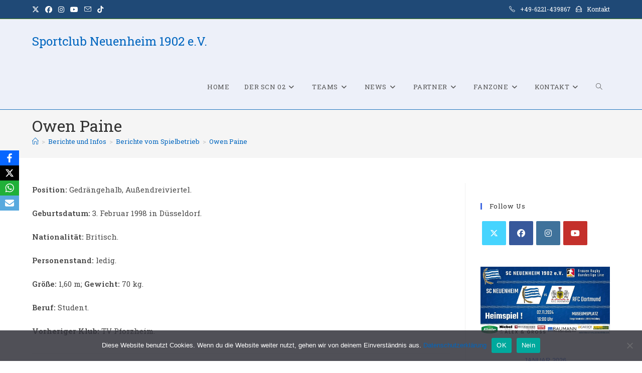

--- FILE ---
content_type: text/html; charset=UTF-8
request_url: https://www.scneuenheim.com/owen-paine/
body_size: 28130
content:
<!DOCTYPE html>
<html class="html" lang="de">
<head>
	<meta charset="UTF-8">
	<link rel="profile" href="https://gmpg.org/xfn/11">

	<meta name='robots' content='index, follow, max-image-preview:large, max-snippet:-1, max-video-preview:-1' />
<meta name="dlm-version" content="5.1.6"><link rel="pingback" href="https://www.scneuenheim.com/xmlrpc.php">
<meta name="viewport" content="width=device-width, initial-scale=1"><meta property="og:title" content="Owen Paine"/>
<meta property="og:description" content="Position: Gedrängehalb, Außendreiviertel. Geburtsdatum: 3. Februar 1998 in Düsseldorf. Nationalität: Britisch. Personenstand: ledig. Größe: 1,60 m; Ge"/>
<meta property="og:type" content="article"/>
<meta property="og:article:published_time" content="2018-10-22 00:47:41"/>
<meta property="og:article:modified_time" content="2018-10-22 00:47:41"/>
<meta name="twitter:card" content="summary">
<meta name="twitter:title" content="Owen Paine"/>
<meta name="twitter:description" content="Position: Gedrängehalb, Außendreiviertel. Geburtsdatum: 3. Februar 1998 in Düsseldorf. Nationalität: Britisch. Personenstand: ledig. Größe: 1,60 m; Ge"/>
<meta name="author" content="webmaster_scn02"/>

	<!-- This site is optimized with the Yoast SEO plugin v26.8 - https://yoast.com/product/yoast-seo-wordpress/ -->
	<title>Owen Paine - Sportclub Neuenheim 1902 e.V.</title>
	<link rel="canonical" href="https://www.scneuenheim.com/owen-paine/" />
	<meta property="og:url" content="https://www.scneuenheim.com/owen-paine/" />
	<meta property="og:site_name" content="Sportclub Neuenheim 1902 e.V." />
	<meta property="article:publisher" content="https://www.facebook.com/SCNeuenheim" />
	<meta property="article:published_time" content="2018-10-21T22:47:41+00:00" />
	<meta property="og:image" content="https://www.scneuenheim.com/wp-content/uploads/2021/11/cropped-SCN-Fahne-1767x1590-1-e1635939366457-1.png" />
	<meta property="og:image:width" content="2000" />
	<meta property="og:image:height" content="1800" />
	<meta property="og:image:type" content="image/png" />
	<meta name="author" content="webmaster_scn02" />
	<meta name="twitter:creator" content="@scnrugby" />
	<meta name="twitter:site" content="@scnrugby" />
	<meta name="twitter:label1" content="Verfasst von" />
	<meta name="twitter:data1" content="webmaster_scn02" />
	<script type="application/ld+json" class="yoast-schema-graph">{"@context":"https://schema.org","@graph":[{"@type":"Article","@id":"https://www.scneuenheim.com/owen-paine/#article","isPartOf":{"@id":"https://www.scneuenheim.com/owen-paine/"},"author":{"name":"webmaster_scn02","@id":"https://www.scneuenheim.com/#/schema/person/bd8e617baad8271c817255b97034dace"},"headline":"Owen Paine","datePublished":"2018-10-21T22:47:41+00:00","mainEntityOfPage":{"@id":"https://www.scneuenheim.com/owen-paine/"},"wordCount":28,"commentCount":0,"publisher":{"@id":"https://www.scneuenheim.com/#organization"},"articleSection":["Berichte vom Spielbetrieb"],"inLanguage":"de","potentialAction":[{"@type":"CommentAction","name":"Comment","target":["https://www.scneuenheim.com/owen-paine/#respond"]}]},{"@type":"WebPage","@id":"https://www.scneuenheim.com/owen-paine/","url":"https://www.scneuenheim.com/owen-paine/","name":"Owen Paine - Sportclub Neuenheim 1902 e.V.","isPartOf":{"@id":"https://www.scneuenheim.com/#website"},"datePublished":"2018-10-21T22:47:41+00:00","breadcrumb":{"@id":"https://www.scneuenheim.com/owen-paine/#breadcrumb"},"inLanguage":"de","potentialAction":[{"@type":"ReadAction","target":["https://www.scneuenheim.com/owen-paine/"]}]},{"@type":"BreadcrumbList","@id":"https://www.scneuenheim.com/owen-paine/#breadcrumb","itemListElement":[{"@type":"ListItem","position":1,"name":"Startseite","item":"https://www.scneuenheim.com/"},{"@type":"ListItem","position":2,"name":"Blog","item":"https://www.scneuenheim.com/news/"},{"@type":"ListItem","position":3,"name":"Owen Paine"}]},{"@type":"WebSite","@id":"https://www.scneuenheim.com/#website","url":"https://www.scneuenheim.com/","name":"Sportclub Neuenheim 1902 e.V.","description":"Rugby in Heidelberg beim SC Neuenheim","publisher":{"@id":"https://www.scneuenheim.com/#organization"},"potentialAction":[{"@type":"SearchAction","target":{"@type":"EntryPoint","urlTemplate":"https://www.scneuenheim.com/?s={search_term_string}"},"query-input":{"@type":"PropertyValueSpecification","valueRequired":true,"valueName":"search_term_string"}}],"inLanguage":"de"},{"@type":"Organization","@id":"https://www.scneuenheim.com/#organization","name":"Sportclub Neuenheim 02 e.V.","url":"https://www.scneuenheim.com/","logo":{"@type":"ImageObject","inLanguage":"de","@id":"https://www.scneuenheim.com/#/schema/logo/image/","url":"https://www.scneuenheim.com/wp-content/uploads/2022/03/cropped-cropped-SCN-Fahne-1767x1590-1-e1635939366457-1.png","contentUrl":"https://www.scneuenheim.com/wp-content/uploads/2022/03/cropped-cropped-SCN-Fahne-1767x1590-1-e1635939366457-1.png","width":1798,"height":1798,"caption":"Sportclub Neuenheim 02 e.V."},"image":{"@id":"https://www.scneuenheim.com/#/schema/logo/image/"},"sameAs":["https://www.facebook.com/SCNeuenheim","https://x.com/scnrugby","https://www.instagram.com/scneuenheim.rugby/","https://www.youtube.com/user/SportclubNeuenheim02","https://de.wikipedia.org/wiki/SC_Neuenheim"]},{"@type":"Person","@id":"https://www.scneuenheim.com/#/schema/person/bd8e617baad8271c817255b97034dace","name":"webmaster_scn02","image":{"@type":"ImageObject","inLanguage":"de","@id":"https://www.scneuenheim.com/#/schema/person/image/","url":"https://secure.gravatar.com/avatar/123415a07ceae49367d9008994c9865da3888407f68e66a382bc6a33c53d6aa8?s=96&d=mm&r=g","contentUrl":"https://secure.gravatar.com/avatar/123415a07ceae49367d9008994c9865da3888407f68e66a382bc6a33c53d6aa8?s=96&d=mm&r=g","caption":"webmaster_scn02"},"sameAs":["https://rugby-sportclub.scneuenheim.com"],"url":"https://www.scneuenheim.com/author/webmaster_scn02/"}]}</script>
	<!-- / Yoast SEO plugin. -->


<link rel='dns-prefetch' href='//www.scneuenheim.com' />
<link rel='dns-prefetch' href='//fonts.googleapis.com' />
<link rel="alternate" type="application/rss+xml" title="Sportclub Neuenheim 1902 e.V. &raquo; Feed" href="https://www.scneuenheim.com/feed/" />
<link rel="alternate" type="application/rss+xml" title="Sportclub Neuenheim 1902 e.V. &raquo; Kommentar-Feed" href="https://www.scneuenheim.com/comments/feed/" />
<link rel="alternate" type="text/calendar" title="Sportclub Neuenheim 1902 e.V. &raquo; iCal Feed" href="https://www.scneuenheim.com/events/?ical=1" />
<link rel="alternate" type="application/rss+xml" title="Sportclub Neuenheim 1902 e.V. &raquo; Kommentar-Feed zu Owen Paine" href="https://www.scneuenheim.com/owen-paine/feed/" />
<link rel="alternate" title="oEmbed (JSON)" type="application/json+oembed" href="https://www.scneuenheim.com/wp-json/oembed/1.0/embed?url=https%3A%2F%2Fwww.scneuenheim.com%2Fowen-paine%2F" />
<link rel="alternate" title="oEmbed (XML)" type="text/xml+oembed" href="https://www.scneuenheim.com/wp-json/oembed/1.0/embed?url=https%3A%2F%2Fwww.scneuenheim.com%2Fowen-paine%2F&#038;format=xml" />
<style id='wp-img-auto-sizes-contain-inline-css'>
img:is([sizes=auto i],[sizes^="auto," i]){contain-intrinsic-size:3000px 1500px}
/*# sourceURL=wp-img-auto-sizes-contain-inline-css */
</style>
<link rel='stylesheet' id='sby_common_styles-css' href='https://www.scneuenheim.com/wp-content/plugins/feeds-for-youtube/public/build/css/sb-youtube-common.css?ver=2.6.2' media='all' />
<link rel='stylesheet' id='sby_styles-css' href='https://www.scneuenheim.com/wp-content/plugins/feeds-for-youtube/public/build/css/sb-youtube-free.css?ver=2.6.2' media='all' />
<style id='wp-emoji-styles-inline-css'>

	img.wp-smiley, img.emoji {
		display: inline !important;
		border: none !important;
		box-shadow: none !important;
		height: 1em !important;
		width: 1em !important;
		margin: 0 0.07em !important;
		vertical-align: -0.1em !important;
		background: none !important;
		padding: 0 !important;
	}
/*# sourceURL=wp-emoji-styles-inline-css */
</style>
<link rel='stylesheet' id='wp-block-library-css' href='https://www.scneuenheim.com/wp-includes/css/dist/block-library/style.min.css?ver=6.9' media='all' />
<style id='wp-block-library-theme-inline-css'>
.wp-block-audio :where(figcaption){color:#555;font-size:13px;text-align:center}.is-dark-theme .wp-block-audio :where(figcaption){color:#ffffffa6}.wp-block-audio{margin:0 0 1em}.wp-block-code{border:1px solid #ccc;border-radius:4px;font-family:Menlo,Consolas,monaco,monospace;padding:.8em 1em}.wp-block-embed :where(figcaption){color:#555;font-size:13px;text-align:center}.is-dark-theme .wp-block-embed :where(figcaption){color:#ffffffa6}.wp-block-embed{margin:0 0 1em}.blocks-gallery-caption{color:#555;font-size:13px;text-align:center}.is-dark-theme .blocks-gallery-caption{color:#ffffffa6}:root :where(.wp-block-image figcaption){color:#555;font-size:13px;text-align:center}.is-dark-theme :root :where(.wp-block-image figcaption){color:#ffffffa6}.wp-block-image{margin:0 0 1em}.wp-block-pullquote{border-bottom:4px solid;border-top:4px solid;color:currentColor;margin-bottom:1.75em}.wp-block-pullquote :where(cite),.wp-block-pullquote :where(footer),.wp-block-pullquote__citation{color:currentColor;font-size:.8125em;font-style:normal;text-transform:uppercase}.wp-block-quote{border-left:.25em solid;margin:0 0 1.75em;padding-left:1em}.wp-block-quote cite,.wp-block-quote footer{color:currentColor;font-size:.8125em;font-style:normal;position:relative}.wp-block-quote:where(.has-text-align-right){border-left:none;border-right:.25em solid;padding-left:0;padding-right:1em}.wp-block-quote:where(.has-text-align-center){border:none;padding-left:0}.wp-block-quote.is-large,.wp-block-quote.is-style-large,.wp-block-quote:where(.is-style-plain){border:none}.wp-block-search .wp-block-search__label{font-weight:700}.wp-block-search__button{border:1px solid #ccc;padding:.375em .625em}:where(.wp-block-group.has-background){padding:1.25em 2.375em}.wp-block-separator.has-css-opacity{opacity:.4}.wp-block-separator{border:none;border-bottom:2px solid;margin-left:auto;margin-right:auto}.wp-block-separator.has-alpha-channel-opacity{opacity:1}.wp-block-separator:not(.is-style-wide):not(.is-style-dots){width:100px}.wp-block-separator.has-background:not(.is-style-dots){border-bottom:none;height:1px}.wp-block-separator.has-background:not(.is-style-wide):not(.is-style-dots){height:2px}.wp-block-table{margin:0 0 1em}.wp-block-table td,.wp-block-table th{word-break:normal}.wp-block-table :where(figcaption){color:#555;font-size:13px;text-align:center}.is-dark-theme .wp-block-table :where(figcaption){color:#ffffffa6}.wp-block-video :where(figcaption){color:#555;font-size:13px;text-align:center}.is-dark-theme .wp-block-video :where(figcaption){color:#ffffffa6}.wp-block-video{margin:0 0 1em}:root :where(.wp-block-template-part.has-background){margin-bottom:0;margin-top:0;padding:1.25em 2.375em}
/*# sourceURL=/wp-includes/css/dist/block-library/theme.min.css */
</style>
<style id='classic-theme-styles-inline-css'>
/*! This file is auto-generated */
.wp-block-button__link{color:#fff;background-color:#32373c;border-radius:9999px;box-shadow:none;text-decoration:none;padding:calc(.667em + 2px) calc(1.333em + 2px);font-size:1.125em}.wp-block-file__button{background:#32373c;color:#fff;text-decoration:none}
/*# sourceURL=/wp-includes/css/classic-themes.min.css */
</style>
<style id='global-styles-inline-css'>
:root{--wp--preset--aspect-ratio--square: 1;--wp--preset--aspect-ratio--4-3: 4/3;--wp--preset--aspect-ratio--3-4: 3/4;--wp--preset--aspect-ratio--3-2: 3/2;--wp--preset--aspect-ratio--2-3: 2/3;--wp--preset--aspect-ratio--16-9: 16/9;--wp--preset--aspect-ratio--9-16: 9/16;--wp--preset--color--black: #000000;--wp--preset--color--cyan-bluish-gray: #abb8c3;--wp--preset--color--white: #ffffff;--wp--preset--color--pale-pink: #f78da7;--wp--preset--color--vivid-red: #cf2e2e;--wp--preset--color--luminous-vivid-orange: #ff6900;--wp--preset--color--luminous-vivid-amber: #fcb900;--wp--preset--color--light-green-cyan: #7bdcb5;--wp--preset--color--vivid-green-cyan: #00d084;--wp--preset--color--pale-cyan-blue: #8ed1fc;--wp--preset--color--vivid-cyan-blue: #0693e3;--wp--preset--color--vivid-purple: #9b51e0;--wp--preset--gradient--vivid-cyan-blue-to-vivid-purple: linear-gradient(135deg,rgb(6,147,227) 0%,rgb(155,81,224) 100%);--wp--preset--gradient--light-green-cyan-to-vivid-green-cyan: linear-gradient(135deg,rgb(122,220,180) 0%,rgb(0,208,130) 100%);--wp--preset--gradient--luminous-vivid-amber-to-luminous-vivid-orange: linear-gradient(135deg,rgb(252,185,0) 0%,rgb(255,105,0) 100%);--wp--preset--gradient--luminous-vivid-orange-to-vivid-red: linear-gradient(135deg,rgb(255,105,0) 0%,rgb(207,46,46) 100%);--wp--preset--gradient--very-light-gray-to-cyan-bluish-gray: linear-gradient(135deg,rgb(238,238,238) 0%,rgb(169,184,195) 100%);--wp--preset--gradient--cool-to-warm-spectrum: linear-gradient(135deg,rgb(74,234,220) 0%,rgb(151,120,209) 20%,rgb(207,42,186) 40%,rgb(238,44,130) 60%,rgb(251,105,98) 80%,rgb(254,248,76) 100%);--wp--preset--gradient--blush-light-purple: linear-gradient(135deg,rgb(255,206,236) 0%,rgb(152,150,240) 100%);--wp--preset--gradient--blush-bordeaux: linear-gradient(135deg,rgb(254,205,165) 0%,rgb(254,45,45) 50%,rgb(107,0,62) 100%);--wp--preset--gradient--luminous-dusk: linear-gradient(135deg,rgb(255,203,112) 0%,rgb(199,81,192) 50%,rgb(65,88,208) 100%);--wp--preset--gradient--pale-ocean: linear-gradient(135deg,rgb(255,245,203) 0%,rgb(182,227,212) 50%,rgb(51,167,181) 100%);--wp--preset--gradient--electric-grass: linear-gradient(135deg,rgb(202,248,128) 0%,rgb(113,206,126) 100%);--wp--preset--gradient--midnight: linear-gradient(135deg,rgb(2,3,129) 0%,rgb(40,116,252) 100%);--wp--preset--font-size--small: 13px;--wp--preset--font-size--medium: 20px;--wp--preset--font-size--large: 36px;--wp--preset--font-size--x-large: 42px;--wp--preset--spacing--20: 0.44rem;--wp--preset--spacing--30: 0.67rem;--wp--preset--spacing--40: 1rem;--wp--preset--spacing--50: 1.5rem;--wp--preset--spacing--60: 2.25rem;--wp--preset--spacing--70: 3.38rem;--wp--preset--spacing--80: 5.06rem;--wp--preset--shadow--natural: 6px 6px 9px rgba(0, 0, 0, 0.2);--wp--preset--shadow--deep: 12px 12px 50px rgba(0, 0, 0, 0.4);--wp--preset--shadow--sharp: 6px 6px 0px rgba(0, 0, 0, 0.2);--wp--preset--shadow--outlined: 6px 6px 0px -3px rgb(255, 255, 255), 6px 6px rgb(0, 0, 0);--wp--preset--shadow--crisp: 6px 6px 0px rgb(0, 0, 0);}:where(.is-layout-flex){gap: 0.5em;}:where(.is-layout-grid){gap: 0.5em;}body .is-layout-flex{display: flex;}.is-layout-flex{flex-wrap: wrap;align-items: center;}.is-layout-flex > :is(*, div){margin: 0;}body .is-layout-grid{display: grid;}.is-layout-grid > :is(*, div){margin: 0;}:where(.wp-block-columns.is-layout-flex){gap: 2em;}:where(.wp-block-columns.is-layout-grid){gap: 2em;}:where(.wp-block-post-template.is-layout-flex){gap: 1.25em;}:where(.wp-block-post-template.is-layout-grid){gap: 1.25em;}.has-black-color{color: var(--wp--preset--color--black) !important;}.has-cyan-bluish-gray-color{color: var(--wp--preset--color--cyan-bluish-gray) !important;}.has-white-color{color: var(--wp--preset--color--white) !important;}.has-pale-pink-color{color: var(--wp--preset--color--pale-pink) !important;}.has-vivid-red-color{color: var(--wp--preset--color--vivid-red) !important;}.has-luminous-vivid-orange-color{color: var(--wp--preset--color--luminous-vivid-orange) !important;}.has-luminous-vivid-amber-color{color: var(--wp--preset--color--luminous-vivid-amber) !important;}.has-light-green-cyan-color{color: var(--wp--preset--color--light-green-cyan) !important;}.has-vivid-green-cyan-color{color: var(--wp--preset--color--vivid-green-cyan) !important;}.has-pale-cyan-blue-color{color: var(--wp--preset--color--pale-cyan-blue) !important;}.has-vivid-cyan-blue-color{color: var(--wp--preset--color--vivid-cyan-blue) !important;}.has-vivid-purple-color{color: var(--wp--preset--color--vivid-purple) !important;}.has-black-background-color{background-color: var(--wp--preset--color--black) !important;}.has-cyan-bluish-gray-background-color{background-color: var(--wp--preset--color--cyan-bluish-gray) !important;}.has-white-background-color{background-color: var(--wp--preset--color--white) !important;}.has-pale-pink-background-color{background-color: var(--wp--preset--color--pale-pink) !important;}.has-vivid-red-background-color{background-color: var(--wp--preset--color--vivid-red) !important;}.has-luminous-vivid-orange-background-color{background-color: var(--wp--preset--color--luminous-vivid-orange) !important;}.has-luminous-vivid-amber-background-color{background-color: var(--wp--preset--color--luminous-vivid-amber) !important;}.has-light-green-cyan-background-color{background-color: var(--wp--preset--color--light-green-cyan) !important;}.has-vivid-green-cyan-background-color{background-color: var(--wp--preset--color--vivid-green-cyan) !important;}.has-pale-cyan-blue-background-color{background-color: var(--wp--preset--color--pale-cyan-blue) !important;}.has-vivid-cyan-blue-background-color{background-color: var(--wp--preset--color--vivid-cyan-blue) !important;}.has-vivid-purple-background-color{background-color: var(--wp--preset--color--vivid-purple) !important;}.has-black-border-color{border-color: var(--wp--preset--color--black) !important;}.has-cyan-bluish-gray-border-color{border-color: var(--wp--preset--color--cyan-bluish-gray) !important;}.has-white-border-color{border-color: var(--wp--preset--color--white) !important;}.has-pale-pink-border-color{border-color: var(--wp--preset--color--pale-pink) !important;}.has-vivid-red-border-color{border-color: var(--wp--preset--color--vivid-red) !important;}.has-luminous-vivid-orange-border-color{border-color: var(--wp--preset--color--luminous-vivid-orange) !important;}.has-luminous-vivid-amber-border-color{border-color: var(--wp--preset--color--luminous-vivid-amber) !important;}.has-light-green-cyan-border-color{border-color: var(--wp--preset--color--light-green-cyan) !important;}.has-vivid-green-cyan-border-color{border-color: var(--wp--preset--color--vivid-green-cyan) !important;}.has-pale-cyan-blue-border-color{border-color: var(--wp--preset--color--pale-cyan-blue) !important;}.has-vivid-cyan-blue-border-color{border-color: var(--wp--preset--color--vivid-cyan-blue) !important;}.has-vivid-purple-border-color{border-color: var(--wp--preset--color--vivid-purple) !important;}.has-vivid-cyan-blue-to-vivid-purple-gradient-background{background: var(--wp--preset--gradient--vivid-cyan-blue-to-vivid-purple) !important;}.has-light-green-cyan-to-vivid-green-cyan-gradient-background{background: var(--wp--preset--gradient--light-green-cyan-to-vivid-green-cyan) !important;}.has-luminous-vivid-amber-to-luminous-vivid-orange-gradient-background{background: var(--wp--preset--gradient--luminous-vivid-amber-to-luminous-vivid-orange) !important;}.has-luminous-vivid-orange-to-vivid-red-gradient-background{background: var(--wp--preset--gradient--luminous-vivid-orange-to-vivid-red) !important;}.has-very-light-gray-to-cyan-bluish-gray-gradient-background{background: var(--wp--preset--gradient--very-light-gray-to-cyan-bluish-gray) !important;}.has-cool-to-warm-spectrum-gradient-background{background: var(--wp--preset--gradient--cool-to-warm-spectrum) !important;}.has-blush-light-purple-gradient-background{background: var(--wp--preset--gradient--blush-light-purple) !important;}.has-blush-bordeaux-gradient-background{background: var(--wp--preset--gradient--blush-bordeaux) !important;}.has-luminous-dusk-gradient-background{background: var(--wp--preset--gradient--luminous-dusk) !important;}.has-pale-ocean-gradient-background{background: var(--wp--preset--gradient--pale-ocean) !important;}.has-electric-grass-gradient-background{background: var(--wp--preset--gradient--electric-grass) !important;}.has-midnight-gradient-background{background: var(--wp--preset--gradient--midnight) !important;}.has-small-font-size{font-size: var(--wp--preset--font-size--small) !important;}.has-medium-font-size{font-size: var(--wp--preset--font-size--medium) !important;}.has-large-font-size{font-size: var(--wp--preset--font-size--large) !important;}.has-x-large-font-size{font-size: var(--wp--preset--font-size--x-large) !important;}
:where(.wp-block-post-template.is-layout-flex){gap: 1.25em;}:where(.wp-block-post-template.is-layout-grid){gap: 1.25em;}
:where(.wp-block-term-template.is-layout-flex){gap: 1.25em;}:where(.wp-block-term-template.is-layout-grid){gap: 1.25em;}
:where(.wp-block-columns.is-layout-flex){gap: 2em;}:where(.wp-block-columns.is-layout-grid){gap: 2em;}
:root :where(.wp-block-pullquote){font-size: 1.5em;line-height: 1.6;}
/*# sourceURL=global-styles-inline-css */
</style>
<link rel='stylesheet' id='owp-preloader-css' href='https://www.scneuenheim.com/wp-content/plugins/ocean-extra/includes/preloader/assets/css/preloader.min.css?ver=2.5.2' media='all' />
<link rel='stylesheet' id='owp-preloader-icon-css' href='https://www.scneuenheim.com/wp-content/plugins/ocean-extra/includes/preloader/assets/css/styles/roller.css?ver=2.5.2' media='all' />
<link rel='stylesheet' id='contact-form-7-css' href='https://www.scneuenheim.com/wp-content/plugins/contact-form-7/includes/css/styles.css?ver=6.1.4' media='all' />
<link rel='stylesheet' id='cookie-notice-front-css' href='https://www.scneuenheim.com/wp-content/plugins/cookie-notice/css/front.min.css?ver=2.5.11' media='all' />
<link rel='stylesheet' id='ctf_styles-css' href='https://www.scneuenheim.com/wp-content/plugins/custom-twitter-feeds/css/ctf-styles.min.css?ver=2.3.1' media='all' />
<link rel='stylesheet' id='wpa-css-css' href='https://www.scneuenheim.com/wp-content/plugins/honeypot/includes/css/wpa.css?ver=2.3.04' media='all' />
<link rel='stylesheet' id='obfx-module-pub-css-social-sharing-module-0-css' href='https://www.scneuenheim.com/wp-content/plugins/themeisle-companion/obfx_modules/social-sharing/css/public.css?ver=3.0.5' media='all' />
<link rel='stylesheet' id='tribe-events-v2-single-skeleton-css' href='https://www.scneuenheim.com/wp-content/plugins/the-events-calendar/build/css/tribe-events-single-skeleton.css?ver=6.15.14' media='all' />
<link rel='stylesheet' id='tribe-events-v2-single-skeleton-full-css' href='https://www.scneuenheim.com/wp-content/plugins/the-events-calendar/build/css/tribe-events-single-full.css?ver=6.15.14' media='all' />
<link rel='stylesheet' id='tec-events-elementor-widgets-base-styles-css' href='https://www.scneuenheim.com/wp-content/plugins/the-events-calendar/build/css/integrations/plugins/elementor/widgets/widget-base.css?ver=6.15.14' media='all' />
<link rel='stylesheet' id='cff-css' href='https://www.scneuenheim.com/wp-content/plugins/custom-facebook-feed/assets/css/cff-style.min.css?ver=4.3.4' media='all' />
<link rel='stylesheet' id='sb-font-awesome-css' href='https://www.scneuenheim.com/wp-content/plugins/custom-facebook-feed/assets/css/font-awesome.min.css?ver=4.7.0' media='all' />
<link rel='stylesheet' id='font-awesome-css' href='https://www.scneuenheim.com/wp-content/themes/oceanwp/assets/fonts/fontawesome/css/all.min.css?ver=6.7.2' media='all' />
<link rel='stylesheet' id='simple-line-icons-css' href='https://www.scneuenheim.com/wp-content/themes/oceanwp/assets/css/third/simple-line-icons.min.css?ver=2.4.0' media='all' />
<link rel='stylesheet' id='oceanwp-style-css' href='https://www.scneuenheim.com/wp-content/themes/oceanwp/assets/css/style.min.css?ver=4.1.4' media='all' />
<link rel='stylesheet' id='oceanwp-google-font-roboto-slab-css' href='//fonts.googleapis.com/css?family=Roboto+Slab%3A100%2C200%2C300%2C400%2C500%2C600%2C700%2C800%2C900%2C100i%2C200i%2C300i%2C400i%2C500i%2C600i%2C700i%2C800i%2C900i&#038;subset=latin&#038;display=swap&#038;ver=6.9' media='all' />
<link rel='stylesheet' id='newsletter-css' href='https://www.scneuenheim.com/wp-content/plugins/newsletter/style.css?ver=9.1.1' media='all' />
<link rel='stylesheet' id='sticky-header-oceanwp-style-css' href='https://www.scneuenheim.com/wp-content/plugins/sticky-header-oceanwp//style.css?ver=6.9' media='all' />
<link rel='stylesheet' id='oe-widgets-style-css' href='https://www.scneuenheim.com/wp-content/plugins/ocean-extra/assets/css/widgets.css?ver=6.9' media='all' />
<link rel='stylesheet' id='oss-social-share-style-css' href='https://www.scneuenheim.com/wp-content/plugins/ocean-social-sharing/assets/css/style.min.css?ver=6.9' media='all' />
<link rel='stylesheet' id='oceanwp-custom-css' href='https://www.scneuenheim.com/wp-content/uploads/oceanwp/custom-style.css?ver=6.9' media='all' />
<script src="https://www.scneuenheim.com/wp-includes/js/jquery/jquery.min.js?ver=3.7.1" id="jquery-core-js"></script>
<script src="https://www.scneuenheim.com/wp-includes/js/jquery/jquery-migrate.min.js?ver=3.4.1" id="jquery-migrate-js"></script>
<script id="owp-preloader-js-extra">
var owpPreloader = {"nonce":"4df71a1f91"};
//# sourceURL=owp-preloader-js-extra
</script>
<script src="https://www.scneuenheim.com/wp-content/plugins/ocean-extra/includes/preloader/assets/js/preloader.min.js?ver=2.5.2" id="owp-preloader-js"></script>
<script id="cookie-notice-front-js-before">
var cnArgs = {"ajaxUrl":"https:\/\/www.scneuenheim.com\/wp-admin\/admin-ajax.php","nonce":"bfe545a93d","hideEffect":"none","position":"bottom","onScroll":true,"onScrollOffset":110,"onClick":true,"cookieName":"cookie_notice_accepted","cookieTime":2592000,"cookieTimeRejected":2592000,"globalCookie":false,"redirection":true,"cache":false,"revokeCookies":true,"revokeCookiesOpt":"manual"};

//# sourceURL=cookie-notice-front-js-before
</script>
<script src="https://www.scneuenheim.com/wp-content/plugins/cookie-notice/js/front.min.js?ver=2.5.11" id="cookie-notice-front-js"></script>
<script src="https://www.scneuenheim.com/wp-content/plugins/sticky-header-oceanwp//main.js?ver=1.0.0" id="sticky-header-oceanwp-js"></script>
<script id="ai-js-js-extra">
var MyAjax = {"ajaxurl":"https://www.scneuenheim.com/wp-admin/admin-ajax.php","security":"20faa72a54"};
//# sourceURL=ai-js-js-extra
</script>
<script src="https://www.scneuenheim.com/wp-content/plugins/advanced-iframe/js/ai.min.js?ver=955541" id="ai-js-js"></script>
<link rel="https://api.w.org/" href="https://www.scneuenheim.com/wp-json/" /><link rel="alternate" title="JSON" type="application/json" href="https://www.scneuenheim.com/wp-json/wp/v2/posts/1420" /><link rel="EditURI" type="application/rsd+xml" title="RSD" href="https://www.scneuenheim.com/xmlrpc.php?rsd" />
<meta name="generator" content="WordPress 6.9" />
<link rel='shortlink' href='https://www.scneuenheim.com/?p=1420' />
<!-- Enter your scripts here -->
<meta name="google-site-verification" content="TMPVKt5dRk-eS2hDDOD24esRI-TOq0HgaI4sGoT_wi0" /><meta name="tec-api-version" content="v1"><meta name="tec-api-origin" content="https://www.scneuenheim.com"><link rel="alternate" href="https://www.scneuenheim.com/wp-json/tribe/events/v1/" /><meta name="generator" content="Elementor 3.34.3; features: additional_custom_breakpoints; settings: css_print_method-external, google_font-enabled, font_display-auto">
<script>var sticky_header_style = "";</script>			<style>
				.e-con.e-parent:nth-of-type(n+4):not(.e-lazyloaded):not(.e-no-lazyload),
				.e-con.e-parent:nth-of-type(n+4):not(.e-lazyloaded):not(.e-no-lazyload) * {
					background-image: none !important;
				}
				@media screen and (max-height: 1024px) {
					.e-con.e-parent:nth-of-type(n+3):not(.e-lazyloaded):not(.e-no-lazyload),
					.e-con.e-parent:nth-of-type(n+3):not(.e-lazyloaded):not(.e-no-lazyload) * {
						background-image: none !important;
					}
				}
				@media screen and (max-height: 640px) {
					.e-con.e-parent:nth-of-type(n+2):not(.e-lazyloaded):not(.e-no-lazyload),
					.e-con.e-parent:nth-of-type(n+2):not(.e-lazyloaded):not(.e-no-lazyload) * {
						background-image: none !important;
					}
				}
			</style>
			<link rel="icon" href="https://www.scneuenheim.com/wp-content/uploads/2022/03/cropped-cropped-SCN-Fahne-1767x1590-1-e1635939366457-1-150x150.png" sizes="32x32" />
<link rel="icon" href="https://www.scneuenheim.com/wp-content/uploads/2022/03/cropped-cropped-SCN-Fahne-1767x1590-1-e1635939366457-1-300x300.png" sizes="192x192" />
<link rel="apple-touch-icon" href="https://www.scneuenheim.com/wp-content/uploads/2022/03/cropped-cropped-SCN-Fahne-1767x1590-1-e1635939366457-1-300x300.png" />
<meta name="msapplication-TileImage" content="https://www.scneuenheim.com/wp-content/uploads/2022/03/cropped-cropped-SCN-Fahne-1767x1590-1-e1635939366457-1-300x300.png" />
		<div id="ocean-preloader">
									<div class="preloader-content">
				<div class="preloader-inner">
											<div class="preloader-icon">
							<div class="preloader-roller"><div></div><div></div><div></div><div></div><div></div><div></div><div></div><div></div></div>						</div>
					
					
					
					
											<div class="preloader-after-content">
							Site is Loading, Please wait...						</div>
									</div>
			</div>
								</div>
		</head>

<body class="wp-singular post-template-default single single-post postid-1420 single-format-standard wp-embed-responsive wp-theme-oceanwp ocean-preloader--active cookies-not-set eio-default tribe-no-js oceanwp-theme dropdown-mobile has-transparent-header default-breakpoint has-sidebar content-right-sidebar post-in-category-berichte-vom-spielbetrieb has-topbar has-breadcrumbs has-blog-grid elementor-default elementor-kit-23" itemscope="itemscope" itemtype="https://schema.org/Article">

	
	
	<div id="outer-wrap" class="site clr">

		<a class="skip-link screen-reader-text" href="#main">Zum Inhalt springen</a>

		
		<div id="wrap" class="clr">

			

<div id="top-bar-wrap" class="clr">

	<div id="top-bar" class="clr container">

		
		<div id="top-bar-inner" class="clr">

			
	<div id="top-bar-content" class="clr has-content top-bar-right">

		
		
			
				<span class="topbar-content">

					<i class="icon-phone" style="margin: 0 7px 0 0"></i> +49-6221-439867 
<i class="icon-envelope-letter" style="margin: 0 7px"></i> 
<a href="https://www.scneuenheim.com/contact/" data-wpel-link="internal">Kontakt</a> 
				</span>

				
	</div><!-- #top-bar-content -->



<div id="top-bar-social" class="clr top-bar-left">

	<ul class="clr" aria-label="Social-Media-Links">

		<li class="oceanwp-twitter"><a href="http://www.twitter.com/scnrugby" aria-label="X (öffnet in neuem Tab)" target="_blank" rel="noopener noreferrer external" data-wpel-link="external"><i class=" fa-brands fa-x-twitter" aria-hidden="true" role="img"></i></a></li><li class="oceanwp-facebook"><a href="https://www.facebook.com/SCNeuenheim/" aria-label="Facebook (öffnet in neuem Tab)" target="_blank" rel="noopener noreferrer external" data-wpel-link="external"><i class=" fab fa-facebook" aria-hidden="true" role="img"></i></a></li><li class="oceanwp-instagram"><a href="https://www.instagram.com/scneuenheim.rugby/" aria-label="Instagram (öffnet in neuem Tab)" target="_blank" rel="noopener noreferrer external" data-wpel-link="external"><i class=" fab fa-instagram" aria-hidden="true" role="img"></i></a></li><li class="oceanwp-youtube"><a href="https://www.youtube.com/user/SportclubNeuenheim02" aria-label="YouTube (öffnet in neuem Tab)" target="_blank" rel="noopener noreferrer external" data-wpel-link="external"><i class=" fab fa-youtube" aria-hidden="true" role="img"></i></a></li><li class="oceanwp-email"><a href="mailto:i&#110;&#102;o&#64;&#115;&#99;n&#101;ue&#110;&#104;&#101;&#105;&#109;.com" aria-label="Mail senden (öffnet im Mail-Programm)" target="_self"><i class=" icon-envelope" aria-hidden="true" role="img"></i></a></li><li class="oceanwp-tiktok"><a href="https://www.tiktok.com/@sportclub.neuenheim" aria-label="TikTok (öffnet in neuem Tab)" target="_blank" rel="noopener noreferrer external" data-wpel-link="external"><i class=" fab fa-tiktok" aria-hidden="true" role="img"></i></a></li>
	</ul>

</div><!-- #top-bar-social -->

		</div><!-- #top-bar-inner -->

		
	</div><!-- #top-bar -->

</div><!-- #top-bar-wrap -->


				<div id="transparent-header-wrap" class="clr">
	
<header id="site-header" class="transparent-header has-social header-replace center-logo effect-one clr" data-height="90" itemscope="itemscope" itemtype="https://schema.org/WPHeader" role="banner">

	
					
			<div id="site-header-inner" class="clr container">

				
	
	<div class="oceanwp-mobile-menu-icon clr mobile-left">

		
		
		
		<a href="https://www.scneuenheim.com/#mobile-menu-toggle" class="mobile-menu" aria-label="Mobiles Menü" data-wpel-link="internal">
							<i class="fa fa-bars" aria-hidden="true"></i>
								<span class="oceanwp-text">Menü</span>
				<span class="oceanwp-close-text">Schließen</span>
						</a>

		
		
		
	<a href="https://www.scneuenheim.com/#mobile-header-search" class="search-icon-dropdown" aria-label="Suche nach:" data-wpel-link="internal"><i class=" icon-magnifier" aria-hidden="true" role="img"></i></a>

	
	</div><!-- #oceanwp-mobile-menu-navbar -->

	
	<div id="icon-searchform-dropdown" class="search-style-dropdown">
				<form method="get" class="mobile-searchform" action="https://www.scneuenheim.com/">
		<span class="screen-reader-text">Diese Website durchsuchen</span>
			<input aria-label="Suchabfrage eingeben" type="text" class="field" id="ocean-mobile-search-1" name="s" placeholder="Suchen">
					</form>
			</div>

	

				

<div id="site-logo" class="clr" itemscope itemtype="https://schema.org/Brand" >

	
	<div id="site-logo-inner" class="clr">

						<a href="https://www.scneuenheim.com/" rel="home" class="site-title site-logo-text" data-wpel-link="internal">Sportclub Neuenheim 1902 e.V.</a>
				
	</div><!-- #site-logo-inner -->

	
	
</div><!-- #site-logo -->

			<div id="site-navigation-wrap" class="clr">
			
			
			
			<nav id="site-navigation" class="navigation main-navigation clr" itemscope="itemscope" itemtype="https://schema.org/SiteNavigationElement" role="navigation" >

				<ul id="menu-top-menue" class="main-menu dropdown-menu sf-menu"><li id="menu-item-2889" class="menu-item menu-item-type-post_type menu-item-object-page menu-item-home menu-item-2889"><a href="https://www.scneuenheim.com/" class="menu-link" data-wpel-link="internal"><span class="text-wrap">Home</span></a></li><li id="menu-item-2135" class="menu-item menu-item-type-post_type menu-item-object-page menu-item-has-children dropdown menu-item-2135 nav-no-click"><a href="https://www.scneuenheim.com/der-sportclub/" class="menu-link" data-wpel-link="internal"><span class="text-wrap">Der SCN 02<i class="nav-arrow fa fa-angle-down" aria-hidden="true" role="img"></i></span></a>
<ul class="sub-menu">
	<li id="menu-item-5314" class="menu-item menu-item-type-post_type menu-item-object-page menu-item-has-children dropdown menu-item-5314"><a href="https://www.scneuenheim.com/der-sportclub/" class="menu-link" data-wpel-link="internal"><span class="text-wrap">Unser SCN<i class="nav-arrow fa fa-angle-right" aria-hidden="true" role="img"></i></span></a>
	<ul class="sub-menu">
		<li id="menu-item-5950" class="menu-item menu-item-type-custom menu-item-object-custom menu-item-5950"><a href="https://www.scneuenheim.com/download/7456/?tmstv=1757928541" class="menu-link" data-wpel-link="internal"><span class="text-wrap">Satzung des SCN</span></a></li>		<li id="menu-item-7173" class="menu-item menu-item-type-post_type menu-item-object-post menu-item-7173"><a href="https://www.scneuenheim.com/clublieder/" class="menu-link" data-wpel-link="internal"><span class="text-wrap">Clublieder</span></a></li>	</ul>
</li>	<li id="menu-item-3193" class="menu-item menu-item-type-post_type menu-item-object-page menu-item-3193"><a href="https://www.scneuenheim.com/personen/" class="menu-link" data-wpel-link="internal"><span class="text-wrap">Vereinsführung</span></a></li>	<li id="menu-item-3219" class="menu-item menu-item-type-post_type menu-item-object-page menu-item-has-children dropdown menu-item-3219"><a href="https://www.scneuenheim.com/persoenlichkeiten-im-scn/" class="menu-link" data-wpel-link="internal"><span class="text-wrap">Persönlichkeiten im SCN<i class="nav-arrow fa fa-angle-right" aria-hidden="true" role="img"></i></span></a>
	<ul class="sub-menu">
		<li id="menu-item-6752" class="menu-item menu-item-type-post_type menu-item-object-page menu-item-6752"><a href="https://www.scneuenheim.com/in-memoriam/" class="menu-link" data-wpel-link="internal"><span class="text-wrap">in Memoriam</span></a></li>	</ul>
</li>	<li id="menu-item-4699" class="menu-item menu-item-type-custom menu-item-object-custom menu-item-4699"><a href="https://www.scneuenheim.com/events/" class="menu-link" data-wpel-link="internal"><span class="text-wrap">Veranstaltungen</span></a></li></ul>
</li><li id="menu-item-2134" class="menu-item menu-item-type-post_type menu-item-object-page menu-item-has-children dropdown menu-item-2134 nav-no-click"><a href="https://www.scneuenheim.com/mannschaften/" class="menu-link" data-wpel-link="internal"><span class="text-wrap">Teams<i class="nav-arrow fa fa-angle-down" aria-hidden="true" role="img"></i></span></a>
<ul class="sub-menu">
	<li id="menu-item-5315" class="menu-item menu-item-type-post_type menu-item-object-page menu-item-5315"><a href="https://www.scneuenheim.com/mannschaften/" class="menu-link" data-wpel-link="internal"><span class="text-wrap">Unsere Teams</span></a></li>	<li id="menu-item-2137" class="menu-item menu-item-type-post_type menu-item-object-page menu-item-2137"><a href="https://www.scneuenheim.com/team-frauen/" class="menu-link" data-wpel-link="internal"><span class="text-wrap">Teams Frauen</span></a></li>	<li id="menu-item-2337" class="menu-item menu-item-type-post_type menu-item-object-page menu-item-2337"><a href="https://www.scneuenheim.com/teams-herren/" class="menu-link" data-wpel-link="internal"><span class="text-wrap">Teams Herren</span></a></li>	<li id="menu-item-2336" class="menu-item menu-item-type-post_type menu-item-object-page menu-item-2336"><a href="https://www.scneuenheim.com/teams-nachwuchs/" class="menu-link" data-wpel-link="internal"><span class="text-wrap">Teams Nachwuchs</span></a></li></ul>
</li><li id="menu-item-2138" class="menu-item menu-item-type-post_type menu-item-object-page menu-item-has-children dropdown menu-item-2138 nav-no-click"><a href="https://www.scneuenheim.com/letzte-nachrichten-aus-dem-verein/" class="menu-link" data-wpel-link="internal"><span class="text-wrap">News<i class="nav-arrow fa fa-angle-down" aria-hidden="true" role="img"></i></span></a>
<ul class="sub-menu">
	<li id="menu-item-5360" class="menu-item menu-item-type-post_type menu-item-object-page menu-item-5360"><a href="https://www.scneuenheim.com/letzte-nachrichten-aus-dem-verein/" class="menu-link" data-wpel-link="internal"><span class="text-wrap">News Verein</span></a></li>	<li id="menu-item-2339" class="menu-item menu-item-type-taxonomy menu-item-object-category menu-item-2339"><a href="https://www.scneuenheim.com/category/berichte-und-infos/berichte-vom-spielbetrieb/news-frauen/" class="menu-link" data-wpel-link="internal"><span class="text-wrap">News Frauen</span></a></li>	<li id="menu-item-2340" class="menu-item menu-item-type-taxonomy menu-item-object-category menu-item-2340"><a href="https://www.scneuenheim.com/category/berichte-und-infos/berichte-vom-spielbetrieb/news-herren/" class="menu-link" data-wpel-link="internal"><span class="text-wrap">News Herren</span></a></li>	<li id="menu-item-2341" class="menu-item menu-item-type-taxonomy menu-item-object-category menu-item-2341"><a href="https://www.scneuenheim.com/category/berichte-und-infos/berichte-vom-spielbetrieb/news-nachwuchs/" class="menu-link" data-wpel-link="internal"><span class="text-wrap">News Nachwuchs</span></a></li>	<li id="menu-item-2842" class="menu-item menu-item-type-taxonomy menu-item-object-category menu-item-2842"><a href="https://www.scneuenheim.com/category/berichte-und-infos/berichte-vom-spielbetrieb/oldies-news/" class="menu-link" data-wpel-link="internal"><span class="text-wrap">News Oldies</span></a></li>	<li id="menu-item-6056" class="menu-item menu-item-type-taxonomy menu-item-object-category menu-item-6056"><a href="https://www.scneuenheim.com/category/berichte-und-infos/berichte-vom-spielbetrieb/neues-vom-drv-und-rbw/nationalteams/" class="menu-link" data-wpel-link="internal"><span class="text-wrap">News Nationalteams</span></a></li>	<li id="menu-item-3997" class="menu-item menu-item-type-post_type menu-item-object-page menu-item-3997"><a href="https://www.scneuenheim.com/newsletter/" class="menu-link" data-wpel-link="internal"><span class="text-wrap">Newsletter abonnieren</span></a></li></ul>
</li><li id="menu-item-3108" class="menu-item menu-item-type-post_type menu-item-object-page menu-item-has-children dropdown menu-item-3108"><a href="https://www.scneuenheim.com/engagement/" class="menu-link" data-wpel-link="internal"><span class="text-wrap">Partner<i class="nav-arrow fa fa-angle-down" aria-hidden="true" role="img"></i></span></a>
<ul class="sub-menu">
	<li id="menu-item-6361" class="menu-item menu-item-type-post_type menu-item-object-page menu-item-6361"><a href="https://www.scneuenheim.com/spitzensport-mit-herz-rugby-beim-sc-neuenheim-1902/" class="menu-link" data-wpel-link="internal"><span class="text-wrap">Spitzensport mit Herz – RUGBY BEIM SC NEUENHEIM 1902.</span></a></li>	<li id="menu-item-3347" class="menu-item menu-item-type-post_type menu-item-object-page menu-item-3347"><a href="https://www.scneuenheim.com/sponsoren-und-foerderer-des-scn/" class="menu-link" data-wpel-link="internal"><span class="text-wrap">Sponsoren</span></a></li>	<li id="menu-item-6587" class="menu-item menu-item-type-post_type menu-item-object-page menu-item-6587"><a href="https://www.scneuenheim.com/pps-personal-player-support/" class="menu-link" data-wpel-link="internal"><span class="text-wrap">PPS – Personal Player Support</span></a></li>	<li id="menu-item-4600" class="menu-item menu-item-type-post_type menu-item-object-page menu-item-4600"><a href="https://www.scneuenheim.com/foerderverein-rugby-in-neuenheim-e-v/" class="menu-link" data-wpel-link="internal"><span class="text-wrap">Förderverein</span></a></li>	<li id="menu-item-6588" class="menu-item menu-item-type-post_type menu-item-object-page menu-item-6588"><a href="https://www.scneuenheim.com/club-der-blauen/" class="menu-link" data-wpel-link="internal"><span class="text-wrap">Club der Blauen</span></a></li></ul>
</li><li id="menu-item-4231" class="menu-item menu-item-type-post_type menu-item-object-page menu-item-has-children dropdown menu-item-4231"><a href="https://www.scneuenheim.com/fanzone/" class="menu-link" data-wpel-link="internal"><span class="text-wrap">Fanzone<i class="nav-arrow fa fa-angle-down" aria-hidden="true" role="img"></i></span></a>
<ul class="sub-menu">
	<li id="menu-item-7174" class="menu-item menu-item-type-post_type menu-item-object-post menu-item-7174"><a href="https://www.scneuenheim.com/clublieder/" class="menu-link" data-wpel-link="internal"><span class="text-wrap">Clublieder</span></a></li>	<li id="menu-item-4087" class="menu-item menu-item-type-post_type menu-item-object-page menu-item-4087"><a href="https://www.scneuenheim.com/social-media-news/" class="menu-link" data-wpel-link="internal"><span class="text-wrap">Social-Media</span></a></li>	<li id="menu-item-5359" class="menu-item menu-item-type-post_type menu-item-object-page menu-item-5359"><a href="https://www.scneuenheim.com/fanzone/" class="menu-link" data-wpel-link="internal"><span class="text-wrap">Media-Infos</span></a></li>	<li id="menu-item-4354" class="menu-item menu-item-type-taxonomy menu-item-object-category menu-item-4354"><a href="https://www.scneuenheim.com/category/fan-zone/videos/" class="menu-link" data-wpel-link="internal"><span class="text-wrap">Videos</span></a></li>	<li id="menu-item-2914" class="menu-item menu-item-type-post_type menu-item-object-page menu-item-2914"><a href="https://www.scneuenheim.com/shop/" class="menu-link" data-wpel-link="internal"><span class="text-wrap">Shop</span></a></li></ul>
</li><li id="menu-item-2136" class="menu-item menu-item-type-post_type menu-item-object-page menu-item-has-children dropdown menu-item-2136"><a href="https://www.scneuenheim.com/kontakt-zum-scn/" class="menu-link" data-wpel-link="internal"><span class="text-wrap">Kontakt<i class="nav-arrow fa fa-angle-down" aria-hidden="true" role="img"></i></span></a>
<ul class="sub-menu">
	<li id="menu-item-5313" class="menu-item menu-item-type-post_type menu-item-object-page menu-item-5313"><a href="https://www.scneuenheim.com/kontakt-zum-scn/" class="menu-link" data-wpel-link="internal"><span class="text-wrap">Kontakt</span></a></li>	<li id="menu-item-2292" class="menu-item menu-item-type-post_type menu-item-object-page menu-item-2292"><a href="https://www.scneuenheim.com/impressum/" class="menu-link" data-wpel-link="internal"><span class="text-wrap">Impressum</span></a></li>	<li id="menu-item-2360" class="menu-item menu-item-type-post_type menu-item-object-page menu-item-privacy-policy menu-item-2360"><a href="https://www.scneuenheim.com/datenschutzerklaerung/" class="menu-link" data-wpel-link="internal"><span class="text-wrap">Datenschutzerklärung</span></a></li></ul>
</li><li class="search-toggle-li" ><a href="https://www.scneuenheim.com/#" class="site-search-toggle search-header-replace-toggle" data-wpel-link="internal"><span class="screen-reader-text">Website-Suche umschalten</span><i class=" icon-magnifier" aria-hidden="true" role="img"></i></a></li></ul>
<div id="searchform-header-replace" class="header-searchform-wrap clr" >
<form method="get" action="https://www.scneuenheim.com/" class="header-searchform">
		<span class="screen-reader-text">Diese Website durchsuchen</span>
		<input aria-label="Suche abschicken" type="search" name="s" autocomplete="off" value="" placeholder="Suchbegriff...   [Enter-Taste]" />
					</form>
	<span id="searchform-header-replace-close" aria-label="Diese Suchleiste schließen"><i class=" icon-close" aria-hidden="true" role="img"></i></span>
</div><!-- #searchform-header-replace -->

			</nav><!-- #site-navigation -->

			
			
					</div><!-- #site-navigation-wrap -->
			
		
	
				
			</div><!-- #site-header-inner -->

			
<div id="mobile-dropdown" class="clr" >

	<nav class="clr has-social" itemscope="itemscope" itemtype="https://schema.org/SiteNavigationElement">

		
	<div id="mobile-nav" class="navigation clr">

		<ul id="menu-top-menue-1" class="menu"><li class="menu-item menu-item-type-post_type menu-item-object-page menu-item-home menu-item-2889"><a href="https://www.scneuenheim.com/" data-wpel-link="internal">Home</a></li>
<li class="menu-item menu-item-type-post_type menu-item-object-page menu-item-has-children menu-item-2135"><a href="https://www.scneuenheim.com/der-sportclub/" data-wpel-link="internal">Der SCN 02</a>
<ul class="sub-menu">
	<li class="menu-item menu-item-type-post_type menu-item-object-page menu-item-has-children menu-item-5314"><a href="https://www.scneuenheim.com/der-sportclub/" data-wpel-link="internal">Unser SCN</a>
	<ul class="sub-menu">
		<li class="menu-item menu-item-type-custom menu-item-object-custom menu-item-5950"><a href="https://www.scneuenheim.com/download/7456/?tmstv=1757928541" data-wpel-link="internal">Satzung des SCN</a></li>
		<li class="menu-item menu-item-type-post_type menu-item-object-post menu-item-7173"><a href="https://www.scneuenheim.com/clublieder/" data-wpel-link="internal">Clublieder</a></li>
	</ul>
</li>
	<li class="menu-item menu-item-type-post_type menu-item-object-page menu-item-3193"><a href="https://www.scneuenheim.com/personen/" data-wpel-link="internal">Vereinsführung</a></li>
	<li class="menu-item menu-item-type-post_type menu-item-object-page menu-item-has-children menu-item-3219"><a href="https://www.scneuenheim.com/persoenlichkeiten-im-scn/" data-wpel-link="internal">Persönlichkeiten im SCN</a>
	<ul class="sub-menu">
		<li class="menu-item menu-item-type-post_type menu-item-object-page menu-item-6752"><a href="https://www.scneuenheim.com/in-memoriam/" data-wpel-link="internal">in Memoriam</a></li>
	</ul>
</li>
	<li class="menu-item menu-item-type-custom menu-item-object-custom menu-item-4699"><a href="https://www.scneuenheim.com/events/" data-wpel-link="internal">Veranstaltungen</a></li>
</ul>
</li>
<li class="menu-item menu-item-type-post_type menu-item-object-page menu-item-has-children menu-item-2134"><a href="https://www.scneuenheim.com/mannschaften/" data-wpel-link="internal">Teams</a>
<ul class="sub-menu">
	<li class="menu-item menu-item-type-post_type menu-item-object-page menu-item-5315"><a href="https://www.scneuenheim.com/mannschaften/" data-wpel-link="internal">Unsere Teams</a></li>
	<li class="menu-item menu-item-type-post_type menu-item-object-page menu-item-2137"><a href="https://www.scneuenheim.com/team-frauen/" data-wpel-link="internal">Teams Frauen</a></li>
	<li class="menu-item menu-item-type-post_type menu-item-object-page menu-item-2337"><a href="https://www.scneuenheim.com/teams-herren/" data-wpel-link="internal">Teams Herren</a></li>
	<li class="menu-item menu-item-type-post_type menu-item-object-page menu-item-2336"><a href="https://www.scneuenheim.com/teams-nachwuchs/" data-wpel-link="internal">Teams Nachwuchs</a></li>
</ul>
</li>
<li class="menu-item menu-item-type-post_type menu-item-object-page menu-item-has-children menu-item-2138"><a href="https://www.scneuenheim.com/letzte-nachrichten-aus-dem-verein/" data-wpel-link="internal">News</a>
<ul class="sub-menu">
	<li class="menu-item menu-item-type-post_type menu-item-object-page menu-item-5360"><a href="https://www.scneuenheim.com/letzte-nachrichten-aus-dem-verein/" data-wpel-link="internal">News Verein</a></li>
	<li class="menu-item menu-item-type-taxonomy menu-item-object-category menu-item-2339"><a href="https://www.scneuenheim.com/category/berichte-und-infos/berichte-vom-spielbetrieb/news-frauen/" data-wpel-link="internal">News Frauen</a></li>
	<li class="menu-item menu-item-type-taxonomy menu-item-object-category menu-item-2340"><a href="https://www.scneuenheim.com/category/berichte-und-infos/berichte-vom-spielbetrieb/news-herren/" data-wpel-link="internal">News Herren</a></li>
	<li class="menu-item menu-item-type-taxonomy menu-item-object-category menu-item-2341"><a href="https://www.scneuenheim.com/category/berichte-und-infos/berichte-vom-spielbetrieb/news-nachwuchs/" data-wpel-link="internal">News Nachwuchs</a></li>
	<li class="menu-item menu-item-type-taxonomy menu-item-object-category menu-item-2842"><a href="https://www.scneuenheim.com/category/berichte-und-infos/berichte-vom-spielbetrieb/oldies-news/" data-wpel-link="internal">News Oldies</a></li>
	<li class="menu-item menu-item-type-taxonomy menu-item-object-category menu-item-6056"><a href="https://www.scneuenheim.com/category/berichte-und-infos/berichte-vom-spielbetrieb/neues-vom-drv-und-rbw/nationalteams/" data-wpel-link="internal">News Nationalteams</a></li>
	<li class="menu-item menu-item-type-post_type menu-item-object-page menu-item-3997"><a href="https://www.scneuenheim.com/newsletter/" data-wpel-link="internal">Newsletter abonnieren</a></li>
</ul>
</li>
<li class="menu-item menu-item-type-post_type menu-item-object-page menu-item-has-children menu-item-3108"><a href="https://www.scneuenheim.com/engagement/" data-wpel-link="internal">Partner</a>
<ul class="sub-menu">
	<li class="menu-item menu-item-type-post_type menu-item-object-page menu-item-6361"><a href="https://www.scneuenheim.com/spitzensport-mit-herz-rugby-beim-sc-neuenheim-1902/" data-wpel-link="internal">Spitzensport mit Herz – RUGBY BEIM SC NEUENHEIM 1902.</a></li>
	<li class="menu-item menu-item-type-post_type menu-item-object-page menu-item-3347"><a href="https://www.scneuenheim.com/sponsoren-und-foerderer-des-scn/" data-wpel-link="internal">Sponsoren</a></li>
	<li class="menu-item menu-item-type-post_type menu-item-object-page menu-item-6587"><a href="https://www.scneuenheim.com/pps-personal-player-support/" data-wpel-link="internal">PPS – Personal Player Support</a></li>
	<li class="menu-item menu-item-type-post_type menu-item-object-page menu-item-4600"><a href="https://www.scneuenheim.com/foerderverein-rugby-in-neuenheim-e-v/" data-wpel-link="internal">Förderverein</a></li>
	<li class="menu-item menu-item-type-post_type menu-item-object-page menu-item-6588"><a href="https://www.scneuenheim.com/club-der-blauen/" data-wpel-link="internal">Club der Blauen</a></li>
</ul>
</li>
<li class="menu-item menu-item-type-post_type menu-item-object-page menu-item-has-children menu-item-4231"><a href="https://www.scneuenheim.com/fanzone/" data-wpel-link="internal">Fanzone</a>
<ul class="sub-menu">
	<li class="menu-item menu-item-type-post_type menu-item-object-post menu-item-7174"><a href="https://www.scneuenheim.com/clublieder/" data-wpel-link="internal">Clublieder</a></li>
	<li class="menu-item menu-item-type-post_type menu-item-object-page menu-item-4087"><a href="https://www.scneuenheim.com/social-media-news/" data-wpel-link="internal">Social-Media</a></li>
	<li class="menu-item menu-item-type-post_type menu-item-object-page menu-item-5359"><a href="https://www.scneuenheim.com/fanzone/" data-wpel-link="internal">Media-Infos</a></li>
	<li class="menu-item menu-item-type-taxonomy menu-item-object-category menu-item-4354"><a href="https://www.scneuenheim.com/category/fan-zone/videos/" data-wpel-link="internal">Videos</a></li>
	<li class="menu-item menu-item-type-post_type menu-item-object-page menu-item-2914"><a href="https://www.scneuenheim.com/shop/" data-wpel-link="internal">Shop</a></li>
</ul>
</li>
<li class="menu-item menu-item-type-post_type menu-item-object-page menu-item-has-children menu-item-2136"><a href="https://www.scneuenheim.com/kontakt-zum-scn/" data-wpel-link="internal">Kontakt</a>
<ul class="sub-menu">
	<li class="menu-item menu-item-type-post_type menu-item-object-page menu-item-5313"><a href="https://www.scneuenheim.com/kontakt-zum-scn/" data-wpel-link="internal">Kontakt</a></li>
	<li class="menu-item menu-item-type-post_type menu-item-object-page menu-item-2292"><a href="https://www.scneuenheim.com/impressum/" data-wpel-link="internal">Impressum</a></li>
	<li class="menu-item menu-item-type-post_type menu-item-object-page menu-item-privacy-policy menu-item-2360"><a rel="privacy-policy" href="https://www.scneuenheim.com/datenschutzerklaerung/" data-wpel-link="internal">Datenschutzerklärung</a></li>
</ul>
</li>
</ul>
	</div>


<div id="mobile-menu-search" class="clr">
	<form aria-label="Diese Website durchsuchen" method="get" action="https://www.scneuenheim.com/" class="mobile-searchform">
		<input aria-label="Suchabfrage eingeben" value="" class="field" id="ocean-mobile-search-2" type="search" name="s" autocomplete="off" placeholder="Suchen" />
		<button aria-label="Suche abschicken" type="submit" class="searchform-submit">
			<i class=" icon-magnifier" aria-hidden="true" role="img"></i>		</button>
					</form>
</div><!-- .mobile-menu-search -->

	</nav>

</div>

			
			
		
		
</header><!-- #site-header -->

	</div>
	
			
			<main id="main" class="site-main clr"  role="main">

				

<header class="page-header">

	
	<div class="container clr page-header-inner">

		
			<h1 class="page-header-title clr" itemprop="headline">Owen Paine</h1>

			
		
		<nav role="navigation" aria-label="Brotkrümelnavigation" class="site-breadcrumbs clr position-under-title"><ol class="trail-items" itemscope itemtype="http://schema.org/BreadcrumbList"><meta name="numberOfItems" content="4" /><meta name="itemListOrder" content="Ascending" /><li class="trail-item trail-begin" itemprop="itemListElement" itemscope itemtype="https://schema.org/ListItem"><a href="https://www.scneuenheim.com" rel="home" aria-label="Start" itemprop="item" data-wpel-link="internal"><span itemprop="name"><i class=" icon-home" aria-hidden="true" role="img"></i><span class="breadcrumb-home has-icon">Start</span></span></a><span class="breadcrumb-sep">></span><meta itemprop="position" content="1" /></li><li class="trail-item" itemprop="itemListElement" itemscope itemtype="https://schema.org/ListItem"><a href="https://www.scneuenheim.com/category/berichte-und-infos/" itemprop="item" data-wpel-link="internal"><span itemprop="name">Berichte und Infos</span></a><span class="breadcrumb-sep">></span><meta itemprop="position" content="2" /></li><li class="trail-item" itemprop="itemListElement" itemscope itemtype="https://schema.org/ListItem"><a href="https://www.scneuenheim.com/category/berichte-und-infos/berichte-vom-spielbetrieb/" itemprop="item" data-wpel-link="internal"><span itemprop="name">Berichte vom Spielbetrieb</span></a><span class="breadcrumb-sep">></span><meta itemprop="position" content="3" /></li><li class="trail-item trail-end" itemprop="itemListElement" itemscope itemtype="https://schema.org/ListItem"><span itemprop="name"><a href="https://www.scneuenheim.com/owen-paine/" data-wpel-link="internal">Owen Paine</a></span><meta itemprop="position" content="4" /></li></ol></nav>
	</div><!-- .page-header-inner -->

	
	
</header><!-- .page-header -->


	
	<div id="content-wrap" class="container clr">

		
		<div id="primary" class="content-area clr">

			
			<div id="content" class="site-content clr">

				
				
<article id="post-1420">

	

<div class="entry-content clr" itemprop="text">
	<p><strong>Position:</strong> Gedrängehalb, Außendreiviertel.</p>
<p><strong>Geburtsdatum:</strong> 3. Februar 1998 in Düsseldorf.</p>
<p><strong>Nationalität:</strong> Britisch.</p>
<p><strong>Personenstand: </strong>ledig.</p>
<p><strong>Größe:</strong> 1,60 m; <strong>Gewicht:</strong> 70 kg.</p>
<p><strong>Beruf:</strong> Student.</p>
<p><strong>Vorheriger Klub:</strong> TV Pforzheim.</p>

</div><!-- .entry -->


<div class="entry-share clr minimal side">

	
		<h3 class="theme-heading social-share-title">
			<span class="text" aria-hidden="true">Please Share This</span>
			<span class="screen-reader-text">Diesen Inhalt teilen</span>
		</h3>

	
	<ul class="oss-social-share clr" aria-label="Verfügbare Teilen-Optionen">

		
				<li class="twitter">
					<a href="https://twitter.com/share?text=Owen%20Paine&#038;url=https%3A%2F%2Fwww.scneuenheim.com%2Fowen-paine%2F&#038;via=scnrugby" aria-label="Auf X teilen" onclick="oss_onClick( this.href );return false;" data-wpel-link="external" rel="external noopener noreferrer">
						<span class="screen-reader-text">Öffnet in einem neuen Fenster</span>
						<span class="oss-icon-wrap">
							<svg class="oss-icon" role="img" viewBox="0 0 512 512" xmlns="http://www.w3.org/2000/svg" aria-hidden="true" focusable="false">
								<path d="M389.2 48h70.6L305.6 224.2 487 464H345L233.7 318.6 106.5 464H35.8L200.7 275.5 26.8 48H172.4L272.9 180.9 389.2 48zM364.4 421.8h39.1L151.1 88h-42L364.4 421.8z"/>
							</svg>
						</span>
											</a>
				</li>

			
		
				<li class="facebook">
					<a href="https://www.facebook.com/sharer.php?u=https%3A%2F%2Fwww.scneuenheim.com%2Fowen-paine%2F" aria-label="Auf Facebook teilen" onclick="oss_onClick( this.href );return false;" data-wpel-link="external" rel="external noopener noreferrer">
						<span class="screen-reader-text">Öffnet in einem neuen Fenster</span>
						<span class="oss-icon-wrap">
							<svg class="oss-icon" role="img" viewBox="0 0 512 512" xmlns="http://www.w3.org/2000/svg" aria-hidden="true" focusable="false">
								<path d="M504 256C504 119 393 8 256 8S8 119 8 256c0 123.78 90.69 226.38 209.25 245V327.69h-63V256h63v-54.64c0-62.15
								37-96.48 93.67-96.48 27.14 0 55.52 4.84 55.52 4.84v61h-31.28c-30.8 0-40.41 19.12-40.41 38.73V256h68.78l-11
								71.69h-57.78V501C413.31 482.38 504 379.78 504 256z"/>
							</svg>
						</span>
											</a>
				</li>

			
		
		
				<li class="pinterest">
					<a href="https://www.pinterest.com/pin/create/button/?url=https%3A%2F%2Fwww.scneuenheim.com%2Fowen-paine%2F&amp;media=&amp;description=Position%3A+Gedr%C3%A4ngehalb%2C+Au%C3%9Fendreiviertel.+Geburtsdatum%3A+3.+Februar+1998+in+D%C3%BCsseldorf.+Nationalit%C3%A4t%3A+Britisch.+Personenstand%3A+ledig.+Gr%C3%B6%C3%9Fe%3A+1%2C60+m%3B+Gewicht%3A+70+kg.+Beruf%3A+Student.+Vorheriger+Klub%3A+TV+Pforzheim." aria-label="Auf Pinterest teilen" onclick="oss_onClick( this.href );return false;" data-wpel-link="external" rel="external noopener noreferrer">
						<span class="screen-reader-text">Öffnet in einem neuen Fenster</span>
						<span class="oss-icon-wrap">
							<svg class="oss-icon" role="img" viewBox="0 0 496 512" xmlns="http://www.w3.org/2000/svg" aria-hidden="true" focusable="false">
								<path d="M496 256c0 137-111 248-248 248-25.6 0-50.2-3.9-73.4-11.1 10.1-16.5 25.2-43.5 30.8-65 3-11.6 15.4-59 15.4-59
								8.1 15.4 31.7 28.5 56.8 28.5 74.8 0 128.7-68.8 128.7-154.3 0-81.9-66.9-143.2-152.9-143.2-107 0-163.9 71.8-163.9
								150.1 0 36.4 19.4 81.7 50.3 96.1 4.7 2.2 7.2 1.2 8.3-3.3.8-3.4 5-20.3 6.9-28.1.6-2.5.3-4.7-1.7-7.1-10.1-12.5-18.3-35.3-18.3-56.6
								0-54.7 41.4-107.6 112-107.6 60.9 0 103.6 41.5 103.6 100.9 0 67.1-33.9 113.6-78 113.6-24.3 0-42.6-20.1-36.7-44.8
								7-29.5 20.5-61.3 20.5-82.6 0-19-10.2-34.9-31.4-34.9-24.9 0-44.9 25.7-44.9 60.2 0 22 7.4 36.8 7.4 36.8s-24.5 103.8-29
								123.2c-5 21.4-3 51.6-.9 71.2C65.4 450.9 0 361.1 0 256 0 119 111 8 248 8s248 111 248 248z"/>
							</svg>
						</span>
											</a>
				</li>

			
		

				<li class="linkedin">
					<a href="https://www.linkedin.com/shareArticle?mini=true&#038;url=https://www.scneuenheim.com/owen-paine/&#038;title=Owen%20Paine&#038;summary=Position:%20Gedrängehalb,%20Außendreiviertel.%20Geburtsdatum:%203.%20Februar%201998%20in%20Düsseldorf.%20Nationalität:%20Britisch.%20Personenstand:%20ledig.%20Größe:%201,60%20m;%20Gewicht:%2070%20kg.%20Beruf:%20Student.%20Vorheriger%20Klub:%20TV%20Pforzheim.&#038;source=https://www.scneuenheim.com/" aria-label="Auf LinkedIn teilen" onclick="oss_onClick( this.href );return false;" data-wpel-link="external" rel="external noopener noreferrer">
					<span class="screen-reader-text">Öffnet in einem neuen Fenster</span>
						<span class="oss-icon-wrap">
							<svg class="oss-icon" role="img" viewBox="0 0 448 512" xmlns="http://www.w3.org/2000/svg" aria-hidden="true" focusable="false">
								<path d="M416 32H31.9C14.3 32 0 46.5 0 64.3v383.4C0 465.5 14.3 480 31.9 480H416c17.6 0 32-14.5 32-32.3V64.3c0-17.8-14.4-32.3-32-32.3zM135.4
								416H69V202.2h66.5V416zm-33.2-243c-21.3 0-38.5-17.3-38.5-38.5S80.9 96 102.2 96c21.2 0 38.5 17.3 38.5 38.5 0 21.3-17.2 38.5-38.5 38.5zm282.1
								243h-66.4V312c0-24.8-.5-56.7-34.5-56.7-34.6 0-39.9 27-39.9 54.9V416h-66.4V202.2h63.7v29.2h.9c8.9-16.8 30.6-34.5 62.9-34.5 67.2 0 79.7 44.3 79.7 101.9V416z"/>
							</svg>
						</span>
											</a>
				</li>

			
		
				<li class="viber">
					<a href="viber://forward?text=https%3A%2F%2Fwww.scneuenheim.com%2Fowen-paine%2F" aria-label="Auf Viber teilen" onclick="oss_onClick( this.href );return false;" data-wpel-link="internal">
						<span class="screen-reader-text">Öffnet in einem neuen Fenster</span>
						<span class="oss-icon-wrap">
							<svg class="oss-icon" role="img" viewBox="0 0 512 512" xmlns="http://www.w3.org/2000/svg" aria-hidden="true" focusable="false">
								<path d="M444 49.9C431.3 38.2 379.9.9 265.3.4c0 0-135.1-8.1-200.9 52.3C27.8 89.3 14.9 143 13.5 209.5c-1.4 66.5-3.1 191.1 117
								224.9h.1l-.1 51.6s-.8 20.9 13 25.1c16.6 5.2 26.4-10.7 42.3-27.8 8.7-9.4 20.7-23.2 29.8-33.7 82.2 6.9 145.3-8.9 152.5-11.2 16.6-5.4 110.5-17.4
								125.7-142 15.8-128.6-7.6-209.8-49.8-246.5zM457.9 287c-12.9 104-89 110.6-103 115.1-6 1.9-61.5 15.7-131.2 11.2 0 0-52 62.7-68.2 79-5.3 5.3-11.1
								4.8-11-5.7 0-6.9.4-85.7.4-85.7-.1 0-.1 0 0 0-101.8-28.2-95.8-134.3-94.7-189.8 1.1-55.5 11.6-101 42.6-131.6 55.7-50.5 170.4-43 170.4-43 96.9.4
								143.3 29.6 154.1 39.4 35.7 30.6 53.9 103.8 40.6 211.1zm-139-80.8c.4 8.6-12.5 9.2-12.9.6-1.1-22-11.4-32.7-32.6-33.9-8.6-.5-7.8-13.4.7-12.9 27.9
								1.5 43.4 17.5 44.8 46.2zm20.3 11.3c1-42.4-25.5-75.6-75.8-79.3-8.5-.6-7.6-13.5.9-12.9 58 4.2 88.9 44.1 87.8 92.5-.1 8.6-13.1 8.2-12.9-.3zm47 13.4c.1
								8.6-12.9 8.7-12.9.1-.6-81.5-54.9-125.9-120.8-126.4-8.5-.1-8.5-12.9 0-12.9 73.7.5 133 51.4 133.7 139.2zM374.9 329v.2c-10.8 19-31 40-51.8
								33.3l-.2-.3c-21.1-5.9-70.8-31.5-102.2-56.5-16.2-12.8-31-27.9-42.4-42.4-10.3-12.9-20.7-28.2-30.8-46.6-21.3-38.5-26-55.7-26-55.7-6.7-20.8 14.2-41
								33.3-51.8h.2c9.2-4.8 18-3.2 23.9 3.9 0 0 12.4 14.8 17.7 22.1 5 6.8 11.7 17.7 15.2 23.8 6.1 10.9 2.3 22-3.7 26.6l-12 9.6c-6.1 4.9-5.3 14-5.3 14s17.8
								67.3 84.3 84.3c0 0 9.1.8 14-5.3l9.6-12c4.6-6 15.7-9.8 26.6-3.7 14.7 8.3 33.4 21.2 45.8 32.9 7 5.7 8.6 14.4 3.8 23.6z"/>
							</svg>
						</span>
											</a>
				</li>

			
		
				<li class="vk">
					<a href="https://vk.com/share.php?url=https%3A%2F%2Fwww.scneuenheim.com%2Fowen-paine%2F" aria-label="Auf VK teilen" onclick="oss_onClick( this.href );return false;" data-wpel-link="external" rel="external noopener noreferrer">
					<span class="screen-reader-text">Öffnet in einem neuen Fenster</span>
						<span class="oss-icon-wrap">
							<svg class="oss-icon" role="img" viewBox="0 0 448 512" xmlns="http://www.w3.org/2000/svg" aria-hidden="true" focusable="false">
								<path d="M31.4907 63.4907C0 94.9813 0 145.671 0 247.04V264.96C0 366.329 0 417.019 31.4907 448.509C62.9813 480 113.671 480
								215.04 480H232.96C334.329 480 385.019 480 416.509 448.509C448 417.019 448 366.329 448 264.96V247.04C448 145.671 448 94.9813
								416.509 63.4907C385.019 32 334.329 32 232.96 32H215.04C113.671 32 62.9813 32 31.4907 63.4907ZM75.6 168.267H126.747C128.427
								253.76 166.133 289.973 196 297.44V168.267H244.16V242C273.653 238.827 304.64 205.227 315.093 168.267H363.253C359.313 187.435
								351.46 205.583 340.186 221.579C328.913 237.574 314.461 251.071 297.733 261.227C316.41 270.499 332.907 283.63 346.132 299.751C359.357
								315.873 369.01 334.618 374.453 354.747H321.44C316.555 337.262 306.614 321.61 292.865 309.754C279.117 297.899 262.173 290.368
								244.16 288.107V354.747H238.373C136.267 354.747 78.0267 284.747 75.6 168.267Z"/>
							</svg>
						</span>
											</a>
				</li>

			
		
				<li class="reddit">
					<a href="https://www.reddit.com/submit?url=https://www.scneuenheim.com/owen-paine/&#038;title=Owen%20Paine" aria-label="Auf Reddit teilen" onclick="oss_onClick( this.href );return false;" data-wpel-link="external" rel="external noopener noreferrer">
						<span class="screen-reader-text">Öffnet in einem neuen Fenster</span>
						<span class="oss-icon-wrap">
							<svg class="oss-icon" role="img" viewBox="0 0 512 512" xmlns="http://www.w3.org/2000/svg" aria-hidden="true" focusable="false">
								<path d="M201.5 305.5c-13.8 0-24.9-11.1-24.9-24.6 0-13.8 11.1-24.9 24.9-24.9 13.6 0 24.6 11.1 24.6 24.9 0 13.6-11.1 24.6-24.6
								24.6zM504 256c0 137-111 248-248 248S8 393 8 256 119 8 256 8s248 111 248 248zm-132.3-41.2c-9.4 0-17.7 3.9-23.8 10-22.4-15.5-52.6-25.5-86.1-26.6l17.4-78.3
								55.4 12.5c0 13.6 11.1 24.6 24.6 24.6 13.8 0 24.9-11.3 24.9-24.9s-11.1-24.9-24.9-24.9c-9.7 0-18 5.8-22.1 13.8l-61.2-13.6c-3-.8-6.1 1.4-6.9
								4.4l-19.1 86.4c-33.2 1.4-63.1 11.3-85.5 26.8-6.1-6.4-14.7-10.2-24.1-10.2-34.9 0-46.3 46.9-14.4 62.8-1.1 5-1.7 10.2-1.7 15.5 0 52.6 59.2
								95.2 132 95.2 73.1 0 132.3-42.6 132.3-95.2 0-5.3-.6-10.8-1.9-15.8 31.3-16 19.8-62.5-14.9-62.5zM302.8 331c-18.2 18.2-76.1 17.9-93.6
								0-2.2-2.2-6.1-2.2-8.3 0-2.5 2.5-2.5 6.4 0 8.6 22.8 22.8 87.3 22.8 110.2 0 2.5-2.2 2.5-6.1 0-8.6-2.2-2.2-6.1-2.2-8.3 0zm7.7-75c-13.6
								0-24.6 11.1-24.6 24.9 0 13.6 11.1 24.6 24.6 24.6 13.8 0 24.9-11.1 24.9-24.6 0-13.8-11-24.9-24.9-24.9z"/>
							</svg>
						</span>
											</a>
				</li>

			
		
				<li class="tumblr">
					<a href="https://www.tumblr.com/widgets/share/tool?canonicalUrl=https%3A%2F%2Fwww.scneuenheim.com%2Fowen-paine%2F" aria-label="Auf Tumblr teilen" onclick="oss_onClick( this.href );return false;" data-wpel-link="external" rel="external noopener noreferrer">
					<span class="screen-reader-text">Öffnet in einem neuen Fenster</span>
						<span class="oss-icon-wrap">
							<svg class="oss-icon" role="img" viewBox="0 0 320 512" xmlns="http://www.w3.org/2000/svg" aria-hidden="true" focusable="false">
								<path d="M309.8 480.3c-13.6 14.5-50 31.7-97.4 31.7-120.8 0-147-88.8-147-140.6v-144H17.9c-5.5 0-10-4.5-10-10v-68c0-7.2 4.5-13.6
								11.3-16 62-21.8 81.5-76 84.3-117.1.8-11 6.5-16.3 16.1-16.3h70.9c5.5 0 10 4.5 10 10v115.2h83c5.5 0 10 4.4 10 9.9v81.7c0 5.5-4.5
								10-10 10h-83.4V360c0 34.2 23.7 53.6 68 35.8 4.8-1.9 9-3.2 12.7-2.2 3.5.9 5.8 3.4 7.4 7.9l22 64.3c1.8 5 3.3 10.6-.4 14.5z"/>
							</svg>
						</span>
											</a>
				</li>

			
		
				<li class="viadeo">
					<a href="https://partners.viadeo.com/share?url=https%3A%2F%2Fwww.scneuenheim.com%2Fowen-paine%2F" aria-label="Auf Viadeo teilen" onclick="oss_onClick( this.href );return false;" data-wpel-link="external" rel="external noopener noreferrer">
						<span class="screen-reader-text">Öffnet in einem neuen Fenster</span>
						<span class="oss-icon-wrap">
							<svg class="oss-icon" role="img" viewBox="0 0 448 512" xmlns="http://www.w3.org/2000/svg" aria-hidden="true" focusable="false">
							<path d="M276.2 150.5v.7C258.3 98.6 233.6 47.8 205.4 0c43.3 29.2 67 100 70.8 150.5zm32.7 121.7c7.6 18.2 11 37.5 11 57 0 77.7-57.8
								141-137.8 139.4l3.8-.3c74.2-46.7 109.3-118.6 109.3-205.1 0-38.1-6.5-75.9-18.9-112 1 11.7 1 23.7 1 35.4 0 91.8-18.1 241.6-116.6 280C95 455.2
								49.4 398 49.4 329.2c0-75.6 57.4-142.3 135.4-142.3 16.8 0 33.7 3.1 49.1 9.6 1.7-15.1 6.5-29.9 13.4-43.3-19.9-7.2-41.2-10.7-62.5-10.7-161.5 0-238.7
								195.9-129.9 313.7 67.9 74.6 192 73.9 259.8 0 56.6-61.3 60.9-142.4 36.4-201-12.7 8-27.1 13.9-42.2 17zM418.1 11.7c-31 66.5-81.3 47.2-115.8 80.1-12.4
								12-20.6 34-20.6 50.5 0 14.1 4.5 27.1 12 38.8 47.4-11 98.3-46 118.2-90.7-.7 5.5-4.8 14.4-7.2 19.2-20.3 35.7-64.6 65.6-99.7 84.9 14.8 14.4
								33.7 25.8 55 25.8 79 0 110.1-134.6 58.1-208.6z"/>
							</svg>
						</span>
											</a>
				</li>

			
		
				<li class="whatsapp">
					<a href="https://wa.me/?text=https%3A%2F%2Fwww.scneuenheim.com%2Fowen-paine%2F" aria-label="Über WhatsApp teilen" onclick="oss_onClick( this.href );return false;" data-action="share/whatsapp/share" data-wpel-link="external" rel="external noopener noreferrer">
						<span class="screen-reader-text">Öffnet in einem neuen Fenster</span>
						<span class="oss-icon-wrap">
							<svg class="oss-icon" role="img" xmlns="http://www.w3.org/2000/svg" viewBox="0 0 448 512" aria-hidden="true" focusable="false">
								<path d="M380.9 97.1C339 55.1 283.2 32 223.9 32c-122.4 0-222 99.6-222 222 0 39.1 10.2 77.3 29.6 111L0 480l117.7-30.9c32.4 17.7
								68.9 27 106.1 27h.1c122.3 0 224.1-99.6 224.1-222 0-59.3-25.2-115-67.1-157zm-157 341.6c-33.2 0-65.7-8.9-94-25.7l-6.7-4-69.8 18.3L72
								359.2l-4.4-7c-18.5-29.4-28.2-63.3-28.2-98.2 0-101.7 82.8-184.5 184.6-184.5 49.3 0 95.6 19.2 130.4 54.1 34.8 34.9 56.2 81.2 56.1
								130.5 0 101.8-84.9 184.6-186.6 184.6zm101.2-138.2c-5.5-2.8-32.8-16.2-37.9-18-5.1-1.9-8.8-2.8-12.5 2.8-3.7 5.6-14.3 18-17.6 21.8-3.2
								3.7-6.5 4.2-12 1.4-32.6-16.3-54-29.1-75.5-66-5.7-9.8 5.7-9.1 16.3-30.3 1.8-3.7.9-6.9-.5-9.7-1.4-2.8-12.5-30.1-17.1-41.2-4.5-10.8-9.1-9.3-12.5-9.5-3.2-.2-6.9-.2-10.6-.2-3.7
								0-9.7 1.4-14.8 6.9-5.1 5.6-19.4 19-19.4 46.3 0 27.3 19.9 53.7 22.6 57.4 2.8 3.7 39.1 59.7 94.8 83.8 35.2 15.2 49 16.5 66.6 13.9 10.7-1.6
								32.8-13.4 37.4-26.4 4.6-13 4.6-24.1 3.2-26.4-1.3-2.5-5-3.9-10.5-6.6z"/>
							</svg>
						</span>
											</a>
				</li>

			
		
	</ul>

</div><!-- .entry-share -->


	<nav class="navigation post-navigation" aria-label="Weitere Artikel ansehen">
		<h2 class="screen-reader-text">Weitere Artikel ansehen</h2>
		<div class="nav-links"><div class="nav-previous"><a href="https://www.scneuenheim.com/katalina-bechtel-2/" rel="prev" data-wpel-link="internal"><span class="title"><i class=" fas fa-long-arrow-alt-left" aria-hidden="true" role="img"></i> Vorheriger Beitrag</span><span class="post-title">Katalina Bechtel</span></a></div><div class="nav-next"><a href="https://www.scneuenheim.com/andre-fuchs/" rel="next" data-wpel-link="internal"><span class="title"><i class=" fas fa-long-arrow-alt-right" aria-hidden="true" role="img"></i> Nächster Beitrag</span><span class="post-title">André FUCHS</span></a></div></div>
	</nav>

	<section id="related-posts" class="clr">

		<h3 class="theme-heading related-posts-title">
			<span class="text">Das könnte dir auch gefallen</span>
		</h3>

		<div class="oceanwp-row clr">

			
			
				
				<article class="related-post clr col span_1_of_3 col-1 post-6932 post type-post status-publish format-standard hentry category-news-herren category-berichte-vom-spielbetrieb tag-deutsche-vizemeister-2024 tag-heidelberger-ruderklub tag-rugby-bundesliga tag-herren entry">

					
					<h3 class="related-post-title">
						<a href="https://www.scneuenheim.com/1-heimspiel-gegen-den-hrk/" rel="bookmark" data-wpel-link="internal">1. Heimspiel der Saison 2024/25 gegen den Heidelberger RK</a>
					</h3><!-- .related-post-title -->

											<time class="published" datetime="2024-09-06T11:39:15+02:00"><i class=" icon-clock" aria-hidden="true" role="img"></i>6. September 2024</time>
					
				</article><!-- .related-post -->

				
			
				
				<article class="related-post clr col span_1_of_3 col-2 post-4941 post type-post status-publish format-standard hentry category-news-frauen category-berichte-vom-spielbetrieb tag-deutsche-meisterschaft tag-endspiel-2022 tag-frauenrugby entry">

					
					<h3 class="related-post-title">
						<a href="https://www.scneuenheim.com/frauen-unterliegen-im-endspiel-dem-heidelberger-rk/" rel="bookmark" data-wpel-link="internal">Frauen unterliegen im Endspiel dem Heidelberger RK</a>
					</h3><!-- .related-post-title -->

											<time class="published" datetime="2022-05-11T13:20:30+02:00"><i class=" icon-clock" aria-hidden="true" role="img"></i>11. Mai 2022</time>
					
				</article><!-- .related-post -->

				
			
				
				<article class="related-post clr col span_1_of_3 col-3 post-4901 post type-post status-publish format-standard hentry category-berichte-vom-spielbetrieb tag-rugby-bundesliga-herren tag-rugby-bundesliga-sued-west entry">

					
					<h3 class="related-post-title">
						<a href="https://www.scneuenheim.com/topspiel-in-frankfurt-gegen-sc-80/" rel="bookmark" data-wpel-link="internal">Topspiel in Frankfurt gegen SC 80</a>
					</h3><!-- .related-post-title -->

											<time class="published" datetime="2022-04-22T12:13:58+02:00"><i class=" icon-clock" aria-hidden="true" role="img"></i>22. April 2022</time>
					
				</article><!-- .related-post -->

				
			
		</div><!-- .oceanwp-row -->

	</section><!-- .related-posts -->




</article>

				
			</div><!-- #content -->

			
		</div><!-- #primary -->

		

<aside id="right-sidebar" class="sidebar-container widget-area sidebar-primary" itemscope="itemscope" itemtype="https://schema.org/WPSideBar" role="complementary" aria-label="Primäre Seitenleiste">

	
	<div id="right-sidebar-inner" class="clr">

		<div id="block-16" class="sidebar-box widget_block widget_text clr">
<p> </p>
</div><div id="ocean_social-3" class="sidebar-box widget-oceanwp-social social-widget clr"><h4 class="widget-title">Follow Us</h4>
				<ul class="oceanwp-social-icons no-transition style-colored">
					<li class="oceanwp-twitter"><a href="http://www.twitter.com/scnrugby" aria-label="X" style="height:3em;width:3em;line-height:3em;border-radius:1;" target="_blank" rel="noopener noreferrer external" data-wpel-link="external"><i class=" fa-brands fa-x-twitter" aria-hidden="true" role="img"></i></a><span class="screen-reader-text">Opens in a new tab</span></li><li class="oceanwp-facebook"><a href="https://www.facebook.com/SCNeuenheim/" aria-label="Facebook" style="height:3em;width:3em;line-height:3em;border-radius:1;" target="_blank" rel="noopener noreferrer external" data-wpel-link="external"><i class=" fab fa-facebook" aria-hidden="true" role="img"></i></a><span class="screen-reader-text">Opens in a new tab</span></li><li class="oceanwp-instagram"><a href="https://www.instagram.com/scneuenheim.rugby/" aria-label="Instagram" style="height:3em;width:3em;line-height:3em;border-radius:1;" target="_blank" rel="noopener noreferrer external" data-wpel-link="external"><i class=" fab fa-instagram" aria-hidden="true" role="img"></i></a><span class="screen-reader-text">Opens in a new tab</span></li><li class="oceanwp-youtube"><a href="https://www.youtube.com/user/SportclubNeuenheim02" aria-label="Youtube" style="height:3em;width:3em;line-height:3em;border-radius:1;" target="_blank" rel="noopener noreferrer external" data-wpel-link="external"><i class=" fab fa-youtube" aria-hidden="true" role="img"></i></a><span class="screen-reader-text">Opens in a new tab</span></li>				</ul>

				
			
		
			</div><div id="block-37" class="sidebar-box widget_block widget_media_image clr">
<figure class="wp-block-image size-full"><img fetchpriority="high" decoding="async" width="960" height="504" src="https://www.scneuenheim.com/wp-content/uploads/2024/10/241102_Frauen-RFC-Dortmund.jpg" alt="Unsere nächsten Spiele des Frauenteams." class="wp-image-7117" srcset="https://www.scneuenheim.com/wp-content/uploads/2024/10/241102_Frauen-RFC-Dortmund.jpg 960w, https://www.scneuenheim.com/wp-content/uploads/2024/10/241102_Frauen-RFC-Dortmund-300x158.jpg 300w, https://www.scneuenheim.com/wp-content/uploads/2024/10/241102_Frauen-RFC-Dortmund-768x403.jpg 768w" sizes="(max-width: 960px) 100vw, 960px" /></figure>
</div><div id="block-24" class="sidebar-box widget_block widget_calendar clr"><div class="wp-block-calendar"><table id="wp-calendar" class="wp-calendar-table">
	<caption>Januar 2026</caption>
	<thead>
	<tr>
		<th scope="col" aria-label="Montag">M</th>
		<th scope="col" aria-label="Dienstag">D</th>
		<th scope="col" aria-label="Mittwoch">M</th>
		<th scope="col" aria-label="Donnerstag">D</th>
		<th scope="col" aria-label="Freitag">F</th>
		<th scope="col" aria-label="Samstag">S</th>
		<th scope="col" aria-label="Sonntag">S</th>
	</tr>
	</thead>
	<tbody>
	<tr>
		<td colspan="3" class="pad">&nbsp;</td><td>1</td><td>2</td><td>3</td><td>4</td>
	</tr>
	<tr>
		<td>5</td><td>6</td><td>7</td><td>8</td><td>9</td><td>10</td><td>11</td>
	</tr>
	<tr>
		<td>12</td><td>13</td><td>14</td><td>15</td><td>16</td><td>17</td><td>18</td>
	</tr>
	<tr>
		<td>19</td><td>20</td><td>21</td><td>22</td><td>23</td><td>24</td><td>25</td>
	</tr>
	<tr>
		<td>26</td><td id="today">27</td><td>28</td><td>29</td><td>30</td><td>31</td>
		<td class="pad" colspan="1">&nbsp;</td>
	</tr>
	</tbody>
	</table><nav aria-label="Vorherige und nächste Monate" class="wp-calendar-nav">
		<span class="wp-calendar-nav-prev"><a href="https://www.scneuenheim.com/2025/12/" data-wpel-link="internal">&laquo; Dez.</a></span>
		<span class="pad">&nbsp;</span>
		<span class="wp-calendar-nav-next">&nbsp;</span>
	</nav></div></div>
	</div><!-- #sidebar-inner -->

	
</aside><!-- #right-sidebar -->


	</div><!-- #content-wrap -->

	

	</main><!-- #main -->

	
	
	
		
<footer id="footer" class="site-footer" itemscope="itemscope" itemtype="https://schema.org/WPFooter" role="contentinfo">

	
	<div id="footer-inner" class="clr">

		

<div id="footer-widgets" class="oceanwp-row clr tablet-2-col mobile-1-col">

	
	<div class="footer-widgets-inner container">

					<div class="footer-box span_1_of_3 col col-1">
				<div id="text-2" class="footer-widget widget_text clr"><h4 class="widget-title">General Kontakt</h4>			<div class="textwidget">&#119&#101&#98&#109&#97&#115&#116&#101&#114&#64&#115&#99&#110&#101&#117&#101&#110&#104&#101&#105&#109&#46&#99&#111&#109 /<br>
https://www.scneuenheim.com<br>
CM86+MG Heidelberg</div>
		</div><div id="block-10" class="footer-widget widget_block clr">
<div class="wp-block-group"><div class="wp-block-group__inner-container is-layout-flow wp-block-group-is-layout-flow"></div></div>
</div>			</div><!-- .footer-one-box -->

							<div class="footer-box span_1_of_3 col col-2">
					<div id="text-3" class="footer-widget widget_text clr"><h4 class="widget-title">Sportgelände</h4>			<div class="textwidget">Tiergartenstr. 7<br>
69120 Heidelberg<br></div>
		</div><div id="block-9" class="footer-widget widget_block clr">
<div style="padding:20px" class="wp-block-tnp-minimal"><p>Unsere News erhalten:</p><div><div class="tnp tnp-subscription-minimal  "><form action="https://www.scneuenheim.com/wp-admin/admin-ajax.php?action=tnp&amp;na=s" method="post" style="text-align: center"><input type="hidden" name="nr" value="minimal">
<input type="hidden" name="nlang" value="">
<input class="tnp-email" type="email" required name="ne" value="" placeholder="Email"><input class="tnp-submit" type="submit" value="Abonnieren" style="">
<div class="tnp-field tnp-privacy-field"><label><input type="checkbox" name="ny" required class="tnp-privacy"> <a target="_blank" href="https://www.scneuenheim.com/datenschutzerklaerung/" data-wpel-link="internal">Indem Du fortfährst, akzeptierst Du unsere Datenschutzerklärung.</a></label></div></form></div>
</div></div>
</div>				</div><!-- .footer-one-box -->
				
							<div class="footer-box span_1_of_3 col col-3 ">
					<div id="text-4" class="footer-widget widget_text clr"><h4 class="widget-title">Öffnungszeiten Klubhaus</h4>			<div class="textwidget">Mi. + Fr.
<br>
17 Uhr bis 21 Uhr
<br>
An Spieltagen <br>12 Uhr bis 20 Uhr</div>
		</div>				</div><!-- .footer-one-box -->
				
			
			
	</div><!-- .container -->

	
</div><!-- #footer-widgets -->



<div id="footer-bottom" class="clr">

	
	<div id="footer-bottom-inner" class="container clr">

		
			<div id="footer-bottom-menu" class="navigation clr">

				<div class="menu-main-menu-container"><ul id="menu-main-menu" class="menu"><li id="menu-item-2512" class="menu-item menu-item-type-post_type menu-item-object-page menu-item-home menu-item-2512"><a href="https://www.scneuenheim.com/" data-wpel-link="internal">Home</a></li>
<li id="menu-item-3636" class="menu-item menu-item-type-post_type menu-item-object-page menu-item-3636"><a href="https://www.scneuenheim.com/der-sportclub/" data-wpel-link="internal">Der SCN</a></li>
<li id="menu-item-4215" class="menu-item menu-item-type-post_type menu-item-object-page menu-item-4215"><a href="https://www.scneuenheim.com/fanzone/" data-wpel-link="internal">Fanzone</a></li>
<li id="menu-item-3638" class="menu-item menu-item-type-post_type menu-item-object-page menu-item-3638"><a href="https://www.scneuenheim.com/mannschaften/" data-wpel-link="internal">Teams</a></li>
<li id="menu-item-3635" class="menu-item menu-item-type-post_type menu-item-object-page menu-item-3635"><a href="https://www.scneuenheim.com/contact/" data-wpel-link="internal">Kontakt</a></li>
<li id="menu-item-3996" class="menu-item menu-item-type-post_type menu-item-object-page menu-item-3996"><a href="https://www.scneuenheim.com/newsletter/" data-wpel-link="internal">Newsletter</a></li>
<li id="menu-item-3637" class="menu-item menu-item-type-post_type menu-item-object-page menu-item-3637"><a href="https://www.scneuenheim.com/impressum/" data-wpel-link="internal">Impressum</a></li>
<li id="menu-item-3634" class="menu-item menu-item-type-post_type menu-item-object-page menu-item-privacy-policy menu-item-3634"><a rel="privacy-policy" href="https://www.scneuenheim.com/datenschutzerklaerung/" data-wpel-link="internal">Datenschutzerklärung</a></li>
</ul></div>
			</div><!-- #footer-bottom-menu -->

			
		
			<div id="copyright" class="clr" role="contentinfo">
				© www.scneuenheim.com, www.sportclub-neuenheim.de sind eingetragene Domainnamen
des Sportclub Neuenheim 1902 e.V. <br>Der SCN 1902 ist ein Rugbyverein aus Heidelberg, Deutschland.
Bitte beachten Sie auch unser Impressum und die Erklärung zum Datenschutz.			</div><!-- #copyright -->

			
	</div><!-- #footer-bottom-inner -->

	
</div><!-- #footer-bottom -->


	</div><!-- #footer-inner -->

	
</footer><!-- #footer -->

	
	
</div><!-- #wrap -->


</div><!-- #outer-wrap -->



<a aria-label="Zum Seitenanfang scrollen" href="#" id="scroll-top" class="scroll-top-right"><i class=" fa fa-arrow-alt-circle-up" aria-hidden="true" role="img"></i></a>




<script type="speculationrules">
{"prefetch":[{"source":"document","where":{"and":[{"href_matches":"/*"},{"not":{"href_matches":["/wp-*.php","/wp-admin/*","/wp-content/uploads/*","/wp-content/*","/wp-content/plugins/*","/wp-content/themes/oceanwp/*","/*\\?(.+)"]}},{"not":{"selector_matches":"a[rel~=\"nofollow\"]"}},{"not":{"selector_matches":".no-prefetch, .no-prefetch a"}}]},"eagerness":"conservative"}]}
</script>
<!-- Custom Facebook Feed JS -->
<script type="text/javascript">var cffajaxurl = "https://www.scneuenheim.com/wp-admin/admin-ajax.php";
var cfflinkhashtags = "true";
</script>
	<ul class="obfx-sharing
	obfx-sharing-left obfx-sharing-bottom	">
					<li class="">
				<a class="facebook" aria-label="Facebook" href="https://www.facebook.com/sharer.php?u=https://www.scneuenheim.com/owen-paine/" data-wpel-link="external" rel="external noopener noreferrer">

					<svg viewBox="38.658 12.828 207.085 207.085"><path d="m158.232 219.912v-94.461h31.707l4.747-36.813h-36.454v-23.504c0-10.658 2.96-17.922 18.245-17.922l19.494-.009v-32.925c-3.373-.447-14.944-1.449-28.406-1.449-28.106 0-47.348 17.155-47.348 48.661v27.149h-31.789v36.813h31.788v94.461z" /></svg>				</a>
			</li>
					<li class="">
				<a class="twitter" aria-label="X" href="https://twitter.com/intent/tweet?url=https://www.scneuenheim.com/owen-paine/&#038;text=Owen%20Paine&#038;hashtags=Berichte%20vom%20Spielbetrieb" data-wpel-link="external" rel="external noopener noreferrer">

					<svg viewBox="0 0 512 512"><path d="m389.2 48h70.6l-154.2 176.2 181.4 239.8h-142l-111.3-145.4-127.2 145.4h-70.7l164.9-188.5-173.9-227.5h145.6l100.5 132.9zm-24.8 373.8h39.1l-252.4-333.8h-42z" /></svg>				</a>
			</li>
					<li class="">
				<a class="whatsapp" aria-label="WhatsApp" href="whatsapp://send?text=https://www.scneuenheim.com/owen-paine/" data-wpel-link="internal">

					<svg viewBox="0 0 29 29"><path d="m24.7507 4.21149c-2.573-2.64865-6.1297-4.08649-9.7622-4.08649-7.71889 0-13.9243 6.28108-13.84862 13.9243 0 2.4216.68108 4.7676 1.81621 6.8865l-1.967565 7.1892 7.340545-1.8919c2.04323 1.1351 4.31353 1.6649 6.58373 1.6649 7.6433 0 13.8487-6.2811 13.8487-13.9244 0-3.7081-1.4378-7.18914-4.0108-9.76211zm-9.7622 21.34051c-2.0432 0-4.0865-.5297-5.827-1.5892l-.45406-.227-4.38918 1.1351 1.13513-4.3135-.3027-.454c-3.32973-5.373-1.74054-12.48651 3.70811-15.81624 5.4486-3.329728 12.4865-1.74054 15.8162 3.70811 3.3297 5.44863 1.7406 12.48653-3.7081 15.81623-1.7405 1.1351-3.8595 1.7405-5.9784 1.7405zm6.6595-8.4-.8324-.3784s-1.2109-.5297-1.9676-.9081c-.0757 0-.1514-.0756-.227-.0756-.2271 0-.3784.0756-.5298.1513 0 0-.0756.0757-1.1351 1.2865-.0757.1514-.227.227-.3784.227h-.0757c-.0756 0-.227-.0756-.3027-.1513l-.3783-.1514c-.8325-.3784-1.5892-.8324-2.1946-1.4378-.1514-.1514-.3784-.3027-.5298-.4541-.5297-.5297-1.0594-1.1351-1.4378-1.8162l-.0757-.1513c-.0757-.0757-.0757-.1514-.1513-.3027 0-.1514 0-.3027.0756-.3784 0 0 .3027-.3784.5298-.6054.1513-.1514.227-.3784.3784-.5297.1513-.2271.227-.5298.1513-.7568-.0757-.3784-.9838-2.42163-1.2108-2.87568-.1514-.22703-.3027-.3027-.5297-.37838h-.2271c-.1513 0-.3783 0-.60537 0-.15135 0-.3027.07568-.45405.07568l-.07568.07567c-.15135.07568-.3027.22703-.45405.30271-.15135.15135-.22703.3027-.37838.45405-.52973.68108-.83243 1.51351-.83243 2.34595 0 .6054.15135 1.2108.37837 1.7405l.07568.2271c.68108 1.4378 1.58919 2.7243 2.80001 3.8594l.3027.3027c.227.2271.454.3784.6054.6054 1.5892 1.3622 3.4054 2.346 5.4486 2.8757.2271.0757.5298.0757.7568.1514h.7568c.3783 0 .8324-.1514 1.1351-.3027.227-.1514.3784-.1514.5297-.3027l.1514-.1514c.1513-.1514.3027-.227.454-.3784.1514-.1513.3027-.3027.3784-.454.1514-.3027.227-.6811.3027-1.0595 0-.1513 0-.3784 0-.5297 0 0-.0757-.0757-.227-.1514z" /></svg>				</a>
			</li>
					<li class="">
				<a class="mail"
					aria-label="Email"
										href="mailto:?&#038;subject=Owen%20Paine&#038;body=https://www.scneuenheim.com/owen-paine/">

					<svg viewBox="0 0 512 384"><path d="m48 0c-26.5 0-48 21.5-48 48 0 15.1 7.1 29.3 19.2 38.4l208 156c17.1 12.8 40.5 12.8 57.6 0l208-156c12.1-9.1 19.2-23.3 19.2-38.4 0-26.5-21.5-48-48-48zm-48 132v188c0 35.3 28.7 64 64 64h384c35.3 0 64-28.7 64-64v-188l-198.4 148.8c-34.1 25.6-81.1 25.6-115.2 0z" /></svg>				</a>
			</li>
			</ul>
	<!-- Enter your scripts here -->		<script>
		( function ( body ) {
			'use strict';
			body.className = body.className.replace( /\btribe-no-js\b/, 'tribe-js' );
		} )( document.body );
		</script>
		<!-- YouTube Feeds JS -->
<script type="text/javascript">

</script>
<script> /* <![CDATA[ */var tribe_l10n_datatables = {"aria":{"sort_ascending":": activate to sort column ascending","sort_descending":": activate to sort column descending"},"length_menu":"Show _MENU_ entries","empty_table":"No data available in table","info":"Showing _START_ to _END_ of _TOTAL_ entries","info_empty":"Showing 0 to 0 of 0 entries","info_filtered":"(filtered from _MAX_ total entries)","zero_records":"No matching records found","search":"Search:","all_selected_text":"All items on this page were selected. ","select_all_link":"Select all pages","clear_selection":"Clear Selection.","pagination":{"all":"All","next":"Next","previous":"Previous"},"select":{"rows":{"0":"","_":": Selected %d rows","1":": Selected 1 row"}},"datepicker":{"dayNames":["Sonntag","Montag","Dienstag","Mittwoch","Donnerstag","Freitag","Samstag"],"dayNamesShort":["So.","Mo.","Di.","Mi.","Do.","Fr.","Sa."],"dayNamesMin":["S","M","D","M","D","F","S"],"monthNames":["Januar","Februar","M\u00e4rz","April","Mai","Juni","Juli","August","September","Oktober","November","Dezember"],"monthNamesShort":["Januar","Februar","M\u00e4rz","April","Mai","Juni","Juli","August","September","Oktober","November","Dezember"],"monthNamesMin":["Jan.","Feb.","M\u00e4rz","Apr.","Mai","Juni","Juli","Aug.","Sep.","Okt.","Nov.","Dez."],"nextText":"Next","prevText":"Prev","currentText":"Today","closeText":"Done","today":"Today","clear":"Clear"}};/* ]]> */ </script>			<script>
				const lazyloadRunObserver = () => {
					const lazyloadBackgrounds = document.querySelectorAll( `.e-con.e-parent:not(.e-lazyloaded)` );
					const lazyloadBackgroundObserver = new IntersectionObserver( ( entries ) => {
						entries.forEach( ( entry ) => {
							if ( entry.isIntersecting ) {
								let lazyloadBackground = entry.target;
								if( lazyloadBackground ) {
									lazyloadBackground.classList.add( 'e-lazyloaded' );
								}
								lazyloadBackgroundObserver.unobserve( entry.target );
							}
						});
					}, { rootMargin: '200px 0px 200px 0px' } );
					lazyloadBackgrounds.forEach( ( lazyloadBackground ) => {
						lazyloadBackgroundObserver.observe( lazyloadBackground );
					} );
				};
				const events = [
					'DOMContentLoaded',
					'elementor/lazyload/observe',
				];
				events.forEach( ( event ) => {
					document.addEventListener( event, lazyloadRunObserver );
				} );
			</script>
			<script src="https://www.scneuenheim.com/wp-content/plugins/the-events-calendar/common/build/js/user-agent.js?ver=da75d0bdea6dde3898df" id="tec-user-agent-js"></script>
<script src="https://www.scneuenheim.com/wp-includes/js/dist/hooks.min.js?ver=dd5603f07f9220ed27f1" id="wp-hooks-js"></script>
<script src="https://www.scneuenheim.com/wp-includes/js/dist/i18n.min.js?ver=c26c3dc7bed366793375" id="wp-i18n-js"></script>
<script id="wp-i18n-js-after">
wp.i18n.setLocaleData( { 'text direction\u0004ltr': [ 'ltr' ] } );
//# sourceURL=wp-i18n-js-after
</script>
<script src="https://www.scneuenheim.com/wp-content/plugins/contact-form-7/includes/swv/js/index.js?ver=6.1.4" id="swv-js"></script>
<script id="contact-form-7-js-translations">
( function( domain, translations ) {
	var localeData = translations.locale_data[ domain ] || translations.locale_data.messages;
	localeData[""].domain = domain;
	wp.i18n.setLocaleData( localeData, domain );
} )( "contact-form-7", {"translation-revision-date":"2025-10-26 03:28:49+0000","generator":"GlotPress\/4.0.3","domain":"messages","locale_data":{"messages":{"":{"domain":"messages","plural-forms":"nplurals=2; plural=n != 1;","lang":"de"},"This contact form is placed in the wrong place.":["Dieses Kontaktformular wurde an der falschen Stelle platziert."],"Error:":["Fehler:"]}},"comment":{"reference":"includes\/js\/index.js"}} );
//# sourceURL=contact-form-7-js-translations
</script>
<script id="contact-form-7-js-before">
var wpcf7 = {
    "api": {
        "root": "https:\/\/www.scneuenheim.com\/wp-json\/",
        "namespace": "contact-form-7\/v1"
    }
};
//# sourceURL=contact-form-7-js-before
</script>
<script src="https://www.scneuenheim.com/wp-content/plugins/contact-form-7/includes/js/index.js?ver=6.1.4" id="contact-form-7-js"></script>
<script src="https://www.scneuenheim.com/wp-content/plugins/honeypot/includes/js/wpa.js?ver=2.3.04" id="wpascript-js"></script>
<script id="wpascript-js-after">
wpa_field_info = {"wpa_field_name":"qtvfou5933","wpa_field_value":919320,"wpa_add_test":"no"}
//# sourceURL=wpascript-js-after
</script>
<script src="https://www.scneuenheim.com/wp-content/plugins/themeisle-companion/obfx_modules/social-sharing/js/public.js?ver=3.0.5" id="obfx-module-pub-js-social-sharing-0-js"></script>
<script id="cffscripts-js-extra">
var cffOptions = {"placeholder":"https://www.scneuenheim.com/wp-content/plugins/custom-facebook-feed/assets/img/placeholder.png"};
//# sourceURL=cffscripts-js-extra
</script>
<script src="https://www.scneuenheim.com/wp-content/plugins/custom-facebook-feed/assets/js/cff-scripts.js?ver=4.3.4" id="cffscripts-js"></script>
<script id="dlm-xhr-js-extra">
var dlmXHRtranslations = {"error":"An error occurred while trying to download the file. Please try again.","not_found":"Download existiert nicht.","no_file_path":"No file path defined.","no_file_paths":"Dateipfad nicht definiert.","filetype":"Download is not allowed for this file type.","file_access_denied":"Access denied to this file.","access_denied":"Access denied. You do not have permission to download this file.","security_error":"Something is wrong with the file path.","file_not_found":"Datei nicht gefunden."};
//# sourceURL=dlm-xhr-js-extra
</script>
<script id="dlm-xhr-js-before">
const dlmXHR = {"xhr_links":{"class":["download-link","download-button"]},"prevent_duplicates":true,"ajaxUrl":"https:\/\/www.scneuenheim.com\/wp-admin\/admin-ajax.php"}; dlmXHRinstance = {}; const dlmXHRGlobalLinks = "https://www.scneuenheim.com/download/"; const dlmNonXHRGlobalLinks = []; dlmXHRgif = "https://www.scneuenheim.com/wp-includes/images/spinner.gif"; const dlmXHRProgress = "1"
//# sourceURL=dlm-xhr-js-before
</script>
<script src="https://www.scneuenheim.com/wp-content/plugins/download-monitor/assets/js/dlm-xhr.min.js?ver=5.1.6" id="dlm-xhr-js"></script>
<script id="dlm-xhr-js-after">
document.addEventListener("dlm-xhr-modal-data", function(event) { if ("undefined" !== typeof event.detail.headers["x-dlm-tc-required"]) { event.detail.data["action"] = "dlm_terms_conditions_modal"; event.detail.data["dlm_modal_response"] = "true"; }});
document.addEventListener("dlm-xhr-modal-data", function(event) {if ("undefined" !== typeof event.detail.headers["x-dlm-members-locked"]) {event.detail.data["action"] = "dlm_members_conditions_modal";event.detail.data["dlm_modal_response"] = "true";event.detail.data["dlm_members_form_redirect"] = "https://www.scneuenheim.com/owen-paine/";}});
//# sourceURL=dlm-xhr-js-after
</script>
<script src="https://www.scneuenheim.com/wp-includes/js/comment-reply.min.js?ver=6.9" id="comment-reply-js" async data-wp-strategy="async" fetchpriority="low"></script>
<script src="https://www.scneuenheim.com/wp-includes/js/imagesloaded.min.js?ver=5.0.0" id="imagesloaded-js"></script>
<script id="oceanwp-main-js-extra">
var oceanwpLocalize = {"nonce":"709935ff5f","isRTL":"","menuSearchStyle":"header_replace","mobileMenuSearchStyle":"drop_down","sidrSource":null,"sidrDisplace":"1","sidrSide":"left","sidrDropdownTarget":"link","verticalHeaderTarget":"link","customScrollOffset":"0","customSelects":".woocommerce-ordering .orderby, #dropdown_product_cat, .widget_categories select, .widget_archive select, .single-product .variations_form .variations select","loadMoreLoadingText":"Wird geladen\u00a0\u2026","ajax_url":"https://www.scneuenheim.com/wp-admin/admin-ajax.php","oe_mc_wpnonce":"d62469ba4a"};
//# sourceURL=oceanwp-main-js-extra
</script>
<script src="https://www.scneuenheim.com/wp-content/themes/oceanwp/assets/js/theme.min.js?ver=4.1.4" id="oceanwp-main-js"></script>
<script src="https://www.scneuenheim.com/wp-content/themes/oceanwp/assets/js/drop-down-mobile-menu.min.js?ver=4.1.4" id="oceanwp-drop-down-mobile-menu-js"></script>
<script src="https://www.scneuenheim.com/wp-content/themes/oceanwp/assets/js/header-replace-search.min.js?ver=4.1.4" id="oceanwp-header-replace-search-js"></script>
<script src="https://www.scneuenheim.com/wp-content/themes/oceanwp/assets/js/mobile-search-icon.min.js?ver=4.1.4" id="oceanwp-mobile-search-icon-js"></script>
<script src="https://www.scneuenheim.com/wp-content/themes/oceanwp/assets/js/equal-height-elements.min.js?ver=4.1.4" id="oceanwp-equal-height-elements-js"></script>
<script src="https://www.scneuenheim.com/wp-content/themes/oceanwp/assets/js/vendors/magnific-popup.min.js?ver=4.1.4" id="ow-magnific-popup-js"></script>
<script src="https://www.scneuenheim.com/wp-content/themes/oceanwp/assets/js/ow-lightbox.min.js?ver=4.1.4" id="oceanwp-lightbox-js"></script>
<script src="https://www.scneuenheim.com/wp-content/themes/oceanwp/assets/js/vendors/flickity.pkgd.min.js?ver=4.1.4" id="ow-flickity-js"></script>
<script src="https://www.scneuenheim.com/wp-content/themes/oceanwp/assets/js/ow-slider.min.js?ver=4.1.4" id="oceanwp-slider-js"></script>
<script src="https://www.scneuenheim.com/wp-content/themes/oceanwp/assets/js/scroll-effect.min.js?ver=4.1.4" id="oceanwp-scroll-effect-js"></script>
<script src="https://www.scneuenheim.com/wp-content/themes/oceanwp/assets/js/scroll-top.min.js?ver=4.1.4" id="oceanwp-scroll-top-js"></script>
<script src="https://www.scneuenheim.com/wp-content/themes/oceanwp/assets/js/select.min.js?ver=4.1.4" id="oceanwp-select-js"></script>
<script id="flickr-widget-script-js-extra">
var flickrWidgetParams = {"widgets":[]};
//# sourceURL=flickr-widget-script-js-extra
</script>
<script src="https://www.scneuenheim.com/wp-content/plugins/ocean-extra/includes/widgets/js/flickr.min.js?ver=6.9" id="flickr-widget-script-js"></script>
<script id="newsletter-js-extra">
var newsletter_data = {"action_url":"https://www.scneuenheim.com/wp-admin/admin-ajax.php"};
//# sourceURL=newsletter-js-extra
</script>
<script src="https://www.scneuenheim.com/wp-content/plugins/newsletter/main.js?ver=9.1.1" id="newsletter-js"></script>
<script src="https://www.scneuenheim.com/wp-content/plugins/ocean-social-sharing/assets/js/social.js?ver=2.2.2" id="oss-social-share-script-js"></script>
<script id="wp-emoji-settings" type="application/json">
{"baseUrl":"https://s.w.org/images/core/emoji/17.0.2/72x72/","ext":".png","svgUrl":"https://s.w.org/images/core/emoji/17.0.2/svg/","svgExt":".svg","source":{"concatemoji":"https://www.scneuenheim.com/wp-includes/js/wp-emoji-release.min.js?ver=6.9"}}
</script>
<script type="module">
/*! This file is auto-generated */
const a=JSON.parse(document.getElementById("wp-emoji-settings").textContent),o=(window._wpemojiSettings=a,"wpEmojiSettingsSupports"),s=["flag","emoji"];function i(e){try{var t={supportTests:e,timestamp:(new Date).valueOf()};sessionStorage.setItem(o,JSON.stringify(t))}catch(e){}}function c(e,t,n){e.clearRect(0,0,e.canvas.width,e.canvas.height),e.fillText(t,0,0);t=new Uint32Array(e.getImageData(0,0,e.canvas.width,e.canvas.height).data);e.clearRect(0,0,e.canvas.width,e.canvas.height),e.fillText(n,0,0);const a=new Uint32Array(e.getImageData(0,0,e.canvas.width,e.canvas.height).data);return t.every((e,t)=>e===a[t])}function p(e,t){e.clearRect(0,0,e.canvas.width,e.canvas.height),e.fillText(t,0,0);var n=e.getImageData(16,16,1,1);for(let e=0;e<n.data.length;e++)if(0!==n.data[e])return!1;return!0}function u(e,t,n,a){switch(t){case"flag":return n(e,"\ud83c\udff3\ufe0f\u200d\u26a7\ufe0f","\ud83c\udff3\ufe0f\u200b\u26a7\ufe0f")?!1:!n(e,"\ud83c\udde8\ud83c\uddf6","\ud83c\udde8\u200b\ud83c\uddf6")&&!n(e,"\ud83c\udff4\udb40\udc67\udb40\udc62\udb40\udc65\udb40\udc6e\udb40\udc67\udb40\udc7f","\ud83c\udff4\u200b\udb40\udc67\u200b\udb40\udc62\u200b\udb40\udc65\u200b\udb40\udc6e\u200b\udb40\udc67\u200b\udb40\udc7f");case"emoji":return!a(e,"\ud83e\u1fac8")}return!1}function f(e,t,n,a){let r;const o=(r="undefined"!=typeof WorkerGlobalScope&&self instanceof WorkerGlobalScope?new OffscreenCanvas(300,150):document.createElement("canvas")).getContext("2d",{willReadFrequently:!0}),s=(o.textBaseline="top",o.font="600 32px Arial",{});return e.forEach(e=>{s[e]=t(o,e,n,a)}),s}function r(e){var t=document.createElement("script");t.src=e,t.defer=!0,document.head.appendChild(t)}a.supports={everything:!0,everythingExceptFlag:!0},new Promise(t=>{let n=function(){try{var e=JSON.parse(sessionStorage.getItem(o));if("object"==typeof e&&"number"==typeof e.timestamp&&(new Date).valueOf()<e.timestamp+604800&&"object"==typeof e.supportTests)return e.supportTests}catch(e){}return null}();if(!n){if("undefined"!=typeof Worker&&"undefined"!=typeof OffscreenCanvas&&"undefined"!=typeof URL&&URL.createObjectURL&&"undefined"!=typeof Blob)try{var e="postMessage("+f.toString()+"("+[JSON.stringify(s),u.toString(),c.toString(),p.toString()].join(",")+"));",a=new Blob([e],{type:"text/javascript"});const r=new Worker(URL.createObjectURL(a),{name:"wpTestEmojiSupports"});return void(r.onmessage=e=>{i(n=e.data),r.terminate(),t(n)})}catch(e){}i(n=f(s,u,c,p))}t(n)}).then(e=>{for(const n in e)a.supports[n]=e[n],a.supports.everything=a.supports.everything&&a.supports[n],"flag"!==n&&(a.supports.everythingExceptFlag=a.supports.everythingExceptFlag&&a.supports[n]);var t;a.supports.everythingExceptFlag=a.supports.everythingExceptFlag&&!a.supports.flag,a.supports.everything||((t=a.source||{}).concatemoji?r(t.concatemoji):t.wpemoji&&t.twemoji&&(r(t.twemoji),r(t.wpemoji)))});
//# sourceURL=https://www.scneuenheim.com/wp-includes/js/wp-emoji-loader.min.js
</script>

		<!-- Cookie Notice plugin v2.5.11 by Hu-manity.co https://hu-manity.co/ -->
		<div id="cookie-notice" role="dialog" class="cookie-notice-hidden cookie-revoke-hidden cn-position-bottom" aria-label="Cookie Notice" style="background-color: rgba(50,50,58,0.85);"><div class="cookie-notice-container" style="color: #fff"><span id="cn-notice-text" class="cn-text-container">Diese Website benutzt Cookies. Wenn du die Website weiter nutzt, gehen wir von deinem Einverständnis aus. <a href="https://www.scneuenheim.com/datenschutzerklaerung/" target="_blank" id="cn-more-info" class="cn-privacy-policy-link cn-link" data-link-url="https://www.scneuenheim.com/datenschutzerklaerung/" data-link-target="_blank" data-wpel-link="internal">Datenschutzerklärung</a></span><span id="cn-notice-buttons" class="cn-buttons-container"><button id="cn-accept-cookie" data-cookie-set="accept" class="cn-set-cookie cn-button" aria-label="OK" style="background-color: #00a99d">OK</button><button id="cn-refuse-cookie" data-cookie-set="refuse" class="cn-set-cookie cn-button" aria-label="Nein" style="background-color: #00a99d">Nein</button></span><button type="button" id="cn-close-notice" data-cookie-set="accept" class="cn-close-icon" aria-label="Nein"></button></div>
			<div class="cookie-revoke-container" style="color: #fff"><span id="cn-revoke-text" class="cn-text-container">Du kannst deine Zustimmung jederzeit widerrufen, indem du den den Button „Zustimmung widerrufen“ klickst.</span><span id="cn-revoke-buttons" class="cn-buttons-container"><button id="cn-revoke-cookie" class="cn-revoke-cookie cn-button" aria-label="Zustimmung wiederrufen" style="background-color: #00a99d">Zustimmung wiederrufen</button></span>
			</div>
		</div>
		<!-- / Cookie Notice plugin --></body>
</html>
